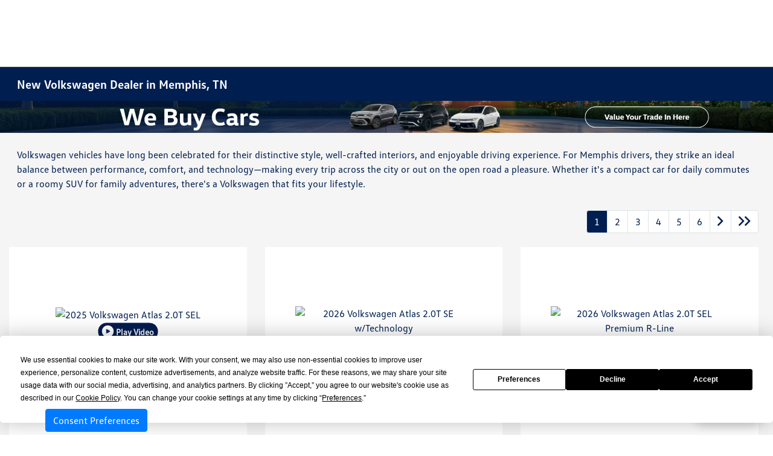

--- FILE ---
content_type: text/javascript
request_url: https://sd-tagging.azurefd.net/id/3pc?cb=window%5B%27_SDA%27%5D%5B%27_cbj29yei%27%5D&r=1
body_size: -43
content:
window['_SDA']['_cbj29yei']('X');

--- FILE ---
content_type: text/javascript
request_url: https://smartsignals-ceres.smart-digital-solutions.io/dist/smartsignals2.js?scriptId=YR9DDCtT54gWz2Fof8XWiOE0VAPUaX7&nativeEventTracking=false&xdmRecognition=true&cleanUpOnURLChange=true&engineUrl=https%3A%2F%2Fsmartsignals-ceres.smart-digital-solutions.io%2F
body_size: 22272
content:
/*! For license information please see smartsignals2.js.LICENSE.txt */
(()=>{var e,t={178:function(e){e.exports=function(){"use strict";return function(){var e=Math.floor(1000001*Math.random()),t={};function r(e){return Array.isArray?Array.isArray(e):-1!=e.constructor.toString().indexOf("Array")}var n={},o=function(e){try{var r=JSON.parse(e.data);if("object"!=typeof r||null===r)throw"malformed"}catch(e){return}var o,i,s,a=e.source,c=e.origin;if("string"==typeof r.method){var u=r.method.split("::");2==u.length?(o=u[0],s=u[1]):s=r.method}if(void 0!==r.id&&(i=r.id),"string"==typeof s){var l=!1;if(t[c]&&t[c][o])for(var d=0;d<t[c][o].length;d++)try{if(t[c][o][d].win===a){t[c][o][d].handler(c,s,r),l=!0;break}}catch(e){}if(!l&&t["*"]&&t["*"][o])for(d=0;d<t["*"][o].length;d++)try{if(t["*"][o][d].win===a){t["*"][o][d].handler(c,s,r);break}}catch(e){}}else void 0!==i&&n[i]&&n[i](c,s,r)};return window.addEventListener?window.addEventListener("message",o,!1):window.attachEvent&&window.attachEvent("onmessage",o),{build:function(o){var i=function(e){if(o.debugOutput&&window.console&&window.console.log){try{"string"!=typeof e&&(e=JSON.stringify(e))}catch(e){}window.console.log("["+c+"] "+e)}};if(!window.postMessage)throw"jschannel cannot run this browser, no postMessage";if(!window.JSON||!window.JSON.stringify||!window.JSON.parse)throw"jschannel cannot run this browser, no JSON parsing/serialization";if("object"!=typeof o)throw"Channel build invoked without a proper object argument";if(!o.window||!o.window.postMessage)throw"Channel.build() called without a valid window argument";if(window===o.window)throw"target window is same as present window -- not allowed";var s,a=!1;if("string"==typeof o.origin&&("*"===o.origin?a=!0:null!==(s=o.origin.match(/^https?:\/\/(?:[-a-zA-Z0-9_\.])+(?::\d+)?/))&&(o.origin=s[0].toLowerCase(),a=!0)),!a)throw"Channel.build() called with an invalid origin";if(void 0!==o.scope){if("string"!=typeof o.scope)throw"scope, when specified, must be a string";if(o.scope.split("::").length>1)throw"scope may not contain double colons: '::'"}else o.scope="__default";var c=function(){for(var e="",t="abcdefghijklmnopqrstuvwxyzABCDEFGHIJKLMNOPQRSTUVWXYZ0123456789",r=0;r<5;r++)e+=t.charAt(Math.floor(Math.random()*t.length));return e}(),u={},l={},d={},h=!1,f=[],p=[],v=function(e,t,s){if("function"==typeof o.gotMessageObserver)try{o.gotMessageObserver(e,s)}catch(e){i("gotMessageObserver() raised an exception: "+e.toString())}if(s.id&&t){d[s.id]={};var a=function(e,t,r){var n=!1,o=!1;return{origin:t,invoke:function(t,n){if(!d[e])throw"attempting to invoke a callback of a nonexistent transaction: "+e;for(var o=!1,i=0;i<r.length;i++)if(t===r[i]){o=!0;break}if(!o)throw"request supports no such callback '"+t+"'";y({id:e,callback:t,params:n})},error:function(t,r){if(o=!0,!d[e])throw"error called for nonexistent message: "+e;delete d[e],y({id:e,error:t,message:r})},complete:function(t){if(o=!0,!d[e])throw"complete called for nonexistent message: "+e;delete d[e],y({id:e,result:t})},delayReturn:function(e){return"boolean"==typeof e&&(n=!0===e),n},completed:function(){return o}}}(s.id,e,s.callbacks?s.callbacks:[]);if(u[t])try{if(s.callbacks&&r(s.callbacks)&&s.callbacks.length>0)for(var c=0;c<s.callbacks.length;c++){for(var h=s.callbacks[c],f=s.params,p=h.split("/"),v=0;v<p.length-1;v++){var g=p[v];"object"!=typeof f[g]&&(f[g]={}),f=f[g]}f[p[p.length-1]]=function(){var e=h;return function(t){return a.invoke(e,t)}}()}var m=u[t](a,s.params);a.delayReturn()||a.completed()||a.complete(m)}catch(e){var b="runtime_error",w=null;if("string"==typeof e?w=e:"object"==typeof e&&(e instanceof Error?(b=e.constructor.name,w=e.message):e&&r(e)&&2==e.length?(b=e[0],w=e[1]):"string"==typeof e.error&&(b=e.error,e.message?"string"==typeof e.message?w=e.message:e=e.message:w="")),null===w)try{void 0===(w=JSON.stringify(e))&&(w=e.toString())}catch(t){w=e.toString()}a.error(b,w)}else a.error("method_not_found","No method '"+t+"' was (yet) bound by the provider")}else s.id&&s.callback?l[s.id]&&l[s.id].callbacks&&l[s.id].callbacks[s.callback]?l[s.id].callbacks[s.callback](s.params):i("ignoring invalid callback, id:"+s.id+" ("+s.callback+")"):s.id?l[s.id]?(s.error?l[s.id].error&&l[s.id].error(s.error,s.message):void 0!==s.result?l[s.id].success(s.result):l[s.id].success(),delete l[s.id],delete n[s.id]):i("ignoring invalid response: "+s.id):t&&u[t]&&u[t]({origin:e},s.params)};!function(e,r,n,o){function i(t){for(var r=0;r<t.length;r++)if(t[r].win===e)return!0;return!1}var s=!1;if("*"===r){for(var a in t)if(t.hasOwnProperty(a)&&"*"!==a&&"object"==typeof t[a][n]&&(s=i(t[a][n])))break}else t["*"]&&t["*"][n]&&(s=i(t["*"][n])),!s&&t[r]&&t[r][n]&&(s=i(t[r][n]));if(s)throw"A channel is already bound to the same window which overlaps with origin '"+r+"' and has scope '"+n+"'";"object"!=typeof t[r]&&(t[r]={}),"object"!=typeof t[r][n]&&(t[r][n]=[]),t[r][n].push({win:e,handler:o})}(o.window,o.origin,o.scope,v);var g=function(e){return[o.scope,e].join("::")},y=function(e,t){if(!e)throw"postMessage called with null message";if(t||h){if("function"==typeof o.postMessageObserver)try{o.postMessageObserver(o.origin,e)}catch(e){i("postMessageObserver() raised an exception: "+e.toString())}i("post message: "+JSON.stringify(e)+" with origin "+o.origin),o.window.postMessage(JSON.stringify(e),o.origin)}else i("queue message: "+JSON.stringify(e)),f.push(e)},m=function(e,t){var r;e=[].concat(e);for(var n=0;n<e.length;n++)t[r=e[n].toString()]=function(e){return function(t,r,n){r?b.call({method:e,params:t,success:r,error:n}):b.notify({method:e,params:t})}}(r)},b={remote:{},unbind:function(e,t){if(u[e]){if(!delete u[e])throw"can't delete method: "+e;return o.publish&&!t&&(h?b.notify({method:"__unbind",params:e}):p.push({action:"unbind",method:e})),!0}return!1},bind:function(e,t,r){if(!e||"string"!=typeof e)throw"'method' argument to bind must be string";if(!t||"function"!=typeof t)throw"callback missing from bind params";if(u[e])throw"method '"+e+"' is already bound!";return u[e]=t,o.publish&&!r&&(h?b.notify({method:"__bind",params:e}):p.push({action:"bind",method:e})),this},call:function(t){if(!t)throw"missing arguments to call function";if(!t.method||"string"!=typeof t.method)throw"'method' argument to call must be string";if(!t.success||"function"!=typeof t.success)throw"'success' callback missing from call";var r={},o=[],i=[],s=function(e,t){if(function(e,t){for(var r=e.length,n=0;r>n;n++)if(e[n]===t)return n;return-1}(i,t)>=0)throw"params cannot be a recursive data structure";if(i.push(t),"object"==typeof t)for(var n in t)if(t.hasOwnProperty(n)){var a=e+(e.length?"/":"")+n;"function"==typeof t[n]?(r[a]=t[n],o.push(a),delete t[n]):"object"==typeof t[n]&&s(a,t[n])}};s("",t.params);var a,c,u,d={id:e,method:g(t.method),params:t.params};o.length&&(d.callbacks=o),t.timeout&&(a=e,c=t.timeout,u=g(t.method),window.setTimeout((function(){if(l[a]){var e="timeout ("+c+"ms) exceeded on method '"+u+"'";l[a].error&&l[a].error("timeout_error",e),delete l[a],delete n[a]}}),c)),l[e]={callbacks:r,error:t.error,success:t.success},n[e]=v,e++,y(d)},notify:function(e){if(!e)throw"missing arguments to notify function";if(!e.method||"string"!=typeof e.method)throw"'method' argument to notify must be string";y({method:g(e.method),params:e.params})},destroy:function(){(function(e,r,n){for(var o=t[r][n],i=0;i<o.length;i++)o[i].win===e&&o.splice(i,1);0===t[r][n].length&&delete t[r][n]})(o.window,o.origin,o.scope),window.removeEventListener?window.removeEventListener("message",v,!1):window.detachEvent&&window.detachEvent("onmessage",v),h=!1,u={},d={},l={},o.origin=null,f=[],i("channel destroyed"),c=""}};return b.bind("__ready",(function(e,t){if(i("ready msg received"),h&&!o.reconnect)throw"received ready message while in ready state.";h=!0,c.length<6&&("publish-request"===t.type?c+="-R":c+="-L"),i("ready msg accepted."),"publish-request"===t.type&&b.notify({method:"__ready",params:{type:"publish-reply",publish:p}});for(var r=0;r<t.publish.length;r++)"bind"===t.publish[r].action?m([t.publish[r].method],b.remote):delete b.remote[t.publish[r].method];for(o.reconnect||b.unbind("__ready",!0);f.length;)y(f.splice(0,1)[0]);p=[],"function"==typeof o.onReady&&o.onReady(b)}),!0),b.bind("__bind",(function(e,t){m([t],b.remote)}),!0),b.bind("__unbind",(function(e,t){b.remote[t]&&delete b.remote[t]}),!0),o.remote&&m(o.remote,b.remote),setTimeout((function(){c.length>0&&y({method:g("__ready"),params:{type:"publish-request",publish:p}},!0)}),0),b}}}()}()},3641:function(e,t,r){e.exports=function(){"use strict";function e(e){return"function"==typeof e}var t=Array.isArray?Array.isArray:function(e){return"[object Array]"===Object.prototype.toString.call(e)},n=0,o=void 0,i=void 0,s=function(e,t){f[n]=e,f[n+1]=t,2===(n+=2)&&(i?i(p):b())};var a="undefined"!=typeof window?window:void 0,c=a||{},u=c.MutationObserver||c.WebKitMutationObserver,l="undefined"==typeof self&&"undefined"!=typeof process&&"[object process]"==={}.toString.call(process),d="undefined"!=typeof Uint8ClampedArray&&"undefined"!=typeof importScripts&&"undefined"!=typeof MessageChannel;function h(){var e=setTimeout;return function(){return e(p,1)}}var f=new Array(1e3);function p(){for(var e=0;e<n;e+=2)(0,f[e])(f[e+1]),f[e]=void 0,f[e+1]=void 0;n=0}var v,g,y,m,b=void 0;function w(e,t){var r=this,n=new this.constructor(A);void 0===n[S]&&T(n);var o=r._state;if(o){var i=arguments[o-1];s((function(){return U(o,n,i,r._result)}))}else R(r,n,e,t);return n}function _(e){if(e&&"object"==typeof e&&e.constructor===this)return e;var t=new this(A);return O(t,e),t}b=l?function(){return process.nextTick(p)}:u?(g=0,y=new u(p),m=document.createTextNode(""),y.observe(m,{characterData:!0}),function(){m.data=g=++g%2}):d?((v=new MessageChannel).port1.onmessage=p,function(){return v.port2.postMessage(0)}):void 0===a?function(){try{var e=Function("return this")().require("vertx");return void 0!==(o=e.runOnLoop||e.runOnContext)?function(){o(p)}:h()}catch(e){return h()}}():h();var S=Math.random().toString(36).substring(2);function A(){}var x=void 0;function C(t,r,n){r.constructor===t.constructor&&n===w&&r.constructor.resolve===_?function(e,t){1===t._state?I(e,t._result):2===t._state?E(e,t._result):R(t,void 0,(function(t){return O(e,t)}),(function(t){return E(e,t)}))}(t,r):void 0===n?I(t,r):e(n)?function(e,t,r){s((function(e){var n=!1,o=function(e,t,r,n){try{e.call(t,r,n)}catch(e){return e}}(r,t,(function(r){n||(n=!0,t!==r?O(e,r):I(e,r))}),(function(t){n||(n=!0,E(e,t))}),e._label);!n&&o&&(n=!0,E(e,o))}),e)}(t,r,n):I(t,r)}function O(e,t){if(e===t)E(e,new TypeError("You cannot resolve a promise with itself"));else if(o=typeof(n=t),null===n||"object"!==o&&"function"!==o)I(e,t);else{var r=void 0;try{r=t.then}catch(t){return void E(e,t)}C(e,t,r)}var n,o}function P(e){e._onerror&&e._onerror(e._result),j(e)}function I(e,t){e._state===x&&(e._result=t,e._state=1,0!==e._subscribers.length&&s(j,e))}function E(e,t){e._state===x&&(e._state=2,e._result=t,s(P,e))}function R(e,t,r,n){var o=e._subscribers,i=o.length;e._onerror=null,o[i]=t,o[i+1]=r,o[i+2]=n,0===i&&e._state&&s(j,e)}function j(e){var t=e._subscribers,r=e._state;if(0!==t.length){for(var n=void 0,o=void 0,i=e._result,s=0;s<t.length;s+=3)n=t[s],o=t[s+r],n?U(r,n,o,i):o(i);e._subscribers.length=0}}function U(t,r,n,o){var i=e(n),s=void 0,a=void 0,c=!0;if(i){try{s=n(o)}catch(e){c=!1,a=e}if(r===s)return void E(r,new TypeError("A promises callback cannot return that same promise."))}else s=o;r._state!==x||(i&&c?O(r,s):!1===c?E(r,a):1===t?I(r,s):2===t&&E(r,s))}var k=0;function T(e){e[S]=k++,e._state=void 0,e._result=void 0,e._subscribers=[]}var N=function(){function e(e,r){this._instanceConstructor=e,this.promise=new e(A),this.promise[S]||T(this.promise),t(r)?(this.length=r.length,this._remaining=r.length,this._result=new Array(this.length),0===this.length?I(this.promise,this._result):(this.length=this.length||0,this._enumerate(r),0===this._remaining&&I(this.promise,this._result))):E(this.promise,new Error("Array Methods must be provided an Array"))}return e.prototype._enumerate=function(e){for(var t=0;this._state===x&&t<e.length;t++)this._eachEntry(e[t],t)},e.prototype._eachEntry=function(e,t){var r=this._instanceConstructor,n=r.resolve;if(n===_){var o=void 0,i=void 0,s=!1;try{o=e.then}catch(e){s=!0,i=e}if(o===w&&e._state!==x)this._settledAt(e._state,t,e._result);else if("function"!=typeof o)this._remaining--,this._result[t]=e;else if(r===D){var a=new r(A);s?E(a,i):C(a,e,o),this._willSettleAt(a,t)}else this._willSettleAt(new r((function(t){return t(e)})),t)}else this._willSettleAt(n(e),t)},e.prototype._settledAt=function(e,t,r){var n=this.promise;n._state===x&&(this._remaining--,2===e?E(n,r):this._result[t]=r),0===this._remaining&&I(n,this._result)},e.prototype._willSettleAt=function(e,t){var r=this;R(e,void 0,(function(e){return r._settledAt(1,t,e)}),(function(e){return r._settledAt(2,t,e)}))},e}();var D=function(){function t(e){this[S]=k++,this._result=this._state=void 0,this._subscribers=[],A!==e&&("function"!=typeof e&&function(){throw new TypeError("You must pass a resolver function as the first argument to the promise constructor")}(),this instanceof t?function(e,t){try{t((function(t){O(e,t)}),(function(t){E(e,t)}))}catch(t){E(e,t)}}(this,e):function(){throw new TypeError("Failed to construct 'Promise': Please use the 'new' operator, this object constructor cannot be called as a function.")}())}return t.prototype.catch=function(e){return this.then(null,e)},t.prototype.finally=function(t){var r=this,n=r.constructor;return e(t)?r.then((function(e){return n.resolve(t()).then((function(){return e}))}),(function(e){return n.resolve(t()).then((function(){throw e}))})):r.then(t,t)},t}();return D.prototype.then=w,D.all=function(e){return new N(this,e).promise},D.race=function(e){var r=this;return t(e)?new r((function(t,n){for(var o=e.length,i=0;i<o;i++)r.resolve(e[i]).then(t,n)})):new r((function(e,t){return t(new TypeError("You must pass an array to race."))}))},D.resolve=_,D.reject=function(e){var t=new this(A);return E(t,e),t},D._setScheduler=function(e){i=e},D._setAsap=function(e){s=e},D._asap=s,D.polyfill=function(){var e=void 0;if(void 0!==r.g)e=r.g;else if("undefined"!=typeof self)e=self;else try{e=Function("return this")()}catch(e){throw new Error("polyfill failed because global object is unavailable in this environment")}var t=e.Promise;if(t){var n=null;try{n=Object.prototype.toString.call(t.resolve())}catch(e){}if("[object Promise]"===n&&!t.cast)return}e.Promise=D},D.Promise=D,D}()},7921:(e,t,r)=>{var n,o,i;i=function(){function e(){for(var e=0,t={};e<arguments.length;e++){var r=arguments[e];for(var n in r)t[n]=r[n]}return t}function t(e){return e.replace(/(%[0-9A-Z]{2})+/g,decodeURIComponent)}return function r(n){function o(){}function i(t,r,i){if("undefined"!=typeof document){"number"==typeof(i=e({path:"/"},o.defaults,i)).expires&&(i.expires=new Date(1*new Date+864e5*i.expires)),i.expires=i.expires?i.expires.toUTCString():"";try{var s=JSON.stringify(r);/^[\{\[]/.test(s)&&(r=s)}catch(e){}r=n.write?n.write(r,t):encodeURIComponent(String(r)).replace(/%(23|24|26|2B|3A|3C|3E|3D|2F|3F|40|5B|5D|5E|60|7B|7D|7C)/g,decodeURIComponent),t=encodeURIComponent(String(t)).replace(/%(23|24|26|2B|5E|60|7C)/g,decodeURIComponent).replace(/[\(\)]/g,escape);var a="";for(var c in i)i[c]&&(a+="; "+c,!0!==i[c]&&(a+="="+i[c].split(";")[0]));return document.cookie=t+"="+r+a}}function s(e,r){if("undefined"!=typeof document){for(var o={},i=document.cookie?document.cookie.split("; "):[],s=0;s<i.length;s++){var a=i[s].split("="),c=a.slice(1).join("=");r||'"'!==c.charAt(0)||(c=c.slice(1,-1));try{var u=t(a[0]);if(c=(n.read||n)(c,u)||t(c),r)try{c=JSON.parse(c)}catch(e){}if(o[u]=c,e===u)break}catch(e){}}return e?o[e]:o}}return o.set=i,o.get=function(e){return s(e,!1)},o.getJSON=function(e){return s(e,!0)},o.remove=function(t,r){i(t,"",e(r,{expires:-1}))},o.defaults={},o.withConverter=r,o}((function(){}))},void 0===(o="function"==typeof(n=i)?n.call(t,r,t,e):n)||(e.exports=o),e.exports=i()},6773:(e,t,r)=>{"use strict";var n;r.d(t,{n:()=>n}),function(e){e[e.Processing=1]="Processing",e[e.Executed=2]="Executed",e[e.Rejected=3]="Rejected"}(n||(n={}))},199:(e,t,r)=>{"use strict";var n;r.d(t,{x:()=>n}),function(e){e[e.Rtde=1]="Rtde",e[e.OverlayEvent=2]="OverlayEvent",e[e.Identity=3]="Identity",e[e.ExternalAction=4]="ExternalAction"}(n||(n={}))},7136:(e,t,r)=>{"use strict";r.d(t,{G:()=>n});var n=function(){function e(e){this.isElementInViewport=function(e){var t=e.getBoundingClientRect();return(t.height||t.width)&&t.top<=(window.innerHeight||document.documentElement.clientHeight)&&t.left<=(window.innerWidth||document.documentElement.clientWidth)&&t.bottom>=0&&t.right>=0},this.isElementOverlapping=function(e,t){if(!t)return!0;var r=e.getBoundingClientRect(),n=t.top+t.height,o=t.left+t.width,i=r.top+r.height,s=r.left+r.width;return!(n<r.top||t.top>i||o<r.left||t.left>s)},this.engine=e}return e.prototype.handle=function(e){var t=this;e.conf&&e.conf.delayInSeconds&&e.conf.delayInSeconds>0?setTimeout((function(){t.handleAction(e)}),1e3*e.conf.delayInSeconds):this.handleAction(e)},e.prototype.handligStateChange=function(e,t){this.engine.sendHandlingState({logId:e,state:t})},e.prototype.canShow=function(e,t,r){var n,o,i,s=this,a=null===(i=e.pageElementDetection)||void 0===i?void 0:i.querySelectors;if(!a)return!0;var c=[];try{for(var u=function(e){var t="function"==typeof Symbol&&Symbol.iterator,r=t&&e[t],n=0;if(r)return r.call(e);if(e&&"number"==typeof e.length)return{next:function(){return e&&n>=e.length&&(e=void 0),{value:e&&e[n++],done:!e}}};throw new TypeError(t?"Object is not iterable.":"Symbol.iterator is not defined.")}(a),l=u.next();!l.done;l=u.next()){var d=l.value;document.querySelectorAll(d).forEach((function(e){return c.push(e)}))}}catch(e){n={error:e}}finally{try{l&&!l.done&&(o=u.return)&&o.call(u)}finally{if(n)throw n.error}}return t?!c.some((function(e){return s.isElementInViewport(e)})):!c.some((function(e){return s.isElementOverlapping(e,r)}))},e.prototype.startThrottling=function(e,t,r,n,o){var i=this,s=e.action.pageElementDetection.throttling;clearTimeout(e.timeoutId),e.timeoutId=setTimeout((function(){var s,a=i.canShow(e.action,t,r);t?a&&(null==n||n(),null===(s=e.stopElementDetection)||void 0===s||s.call(e),e.stopElementDetection=void 0):a?null==n||n():null==o||o()}),s)},e}()},9319:(e,t,r)=>{"use strict";r.d(t,{r:()=>o,X:()=>n});var n,o="202512181054";!function(e){e[e.OFF=0]="OFF",e[e.ON=1]="ON",e[e.MIN=2]="MIN"}(n||(n={}))},1265:(e,t,r)=>{"use strict";r.d(t,{hw:()=>$,Us:()=>j,ti:()=>Y,Th:()=>q,pA:()=>F,bO:()=>M,ex:()=>H,LJ:()=>X,hi:()=>z,dS:()=>V,fb:()=>J,Sq:()=>R,C9:()=>L});var n=r(3641),o="undefined"!=typeof globalThis&&globalThis||"undefined"!=typeof self&&self||void 0!==o&&o,i="URLSearchParams"in o,s="Symbol"in o&&"iterator"in Symbol,a="FileReader"in o&&"Blob"in o&&function(){try{return new Blob,!0}catch(e){return!1}}(),c="FormData"in o,u="ArrayBuffer"in o;if(u)var l=["[object Int8Array]","[object Uint8Array]","[object Uint8ClampedArray]","[object Int16Array]","[object Uint16Array]","[object Int32Array]","[object Uint32Array]","[object Float32Array]","[object Float64Array]"],d=ArrayBuffer.isView||function(e){return e&&l.indexOf(Object.prototype.toString.call(e))>-1};function h(e){if("string"!=typeof e&&(e=String(e)),/[^a-z0-9\-#$%&'*+.^_`|~!]/i.test(e)||""===e)throw new TypeError('Invalid character in header field name: "'+e+'"');return e.toLowerCase()}function f(e){return"string"!=typeof e&&(e=String(e)),e}function p(e){var t={next:function(){var t=e.shift();return{done:void 0===t,value:t}}};return s&&(t[Symbol.iterator]=function(){return t}),t}function v(e){this.map={},e instanceof v?e.forEach((function(e,t){this.append(t,e)}),this):Array.isArray(e)?e.forEach((function(e){this.append(e[0],e[1])}),this):e&&Object.getOwnPropertyNames(e).forEach((function(t){this.append(t,e[t])}),this)}function g(e){if(e.bodyUsed)return n.reject(new TypeError("Already read"));e.bodyUsed=!0}function y(e){return new n((function(t,r){e.onload=function(){t(e.result)},e.onerror=function(){r(e.error)}}))}function m(e){var t=new FileReader,r=y(t);return t.readAsArrayBuffer(e),r}function b(e){if(e.slice)return e.slice(0);var t=new Uint8Array(e.byteLength);return t.set(new Uint8Array(e)),t.buffer}function w(){return this.bodyUsed=!1,this._initBody=function(e){var t;this.bodyUsed=this.bodyUsed,this._bodyInit=e,e?"string"==typeof e?this._bodyText=e:a&&Blob.prototype.isPrototypeOf(e)?this._bodyBlob=e:c&&FormData.prototype.isPrototypeOf(e)?this._bodyFormData=e:i&&URLSearchParams.prototype.isPrototypeOf(e)?this._bodyText=e.toString():u&&a&&(t=e)&&DataView.prototype.isPrototypeOf(t)?(this._bodyArrayBuffer=b(e.buffer),this._bodyInit=new Blob([this._bodyArrayBuffer])):u&&(ArrayBuffer.prototype.isPrototypeOf(e)||d(e))?this._bodyArrayBuffer=b(e):this._bodyText=e=Object.prototype.toString.call(e):this._bodyText="",this.headers.get("content-type")||("string"==typeof e?this.headers.set("content-type","text/plain;charset=UTF-8"):this._bodyBlob&&this._bodyBlob.type?this.headers.set("content-type",this._bodyBlob.type):i&&URLSearchParams.prototype.isPrototypeOf(e)&&this.headers.set("content-type","application/x-www-form-urlencoded;charset=UTF-8"))},a&&(this.blob=function(){var e=g(this);if(e)return e;if(this._bodyBlob)return n.resolve(this._bodyBlob);if(this._bodyArrayBuffer)return n.resolve(new Blob([this._bodyArrayBuffer]));if(this._bodyFormData)throw new Error("could not read FormData body as blob");return n.resolve(new Blob([this._bodyText]))},this.arrayBuffer=function(){return this._bodyArrayBuffer?g(this)||(ArrayBuffer.isView(this._bodyArrayBuffer)?n.resolve(this._bodyArrayBuffer.buffer.slice(this._bodyArrayBuffer.byteOffset,this._bodyArrayBuffer.byteOffset+this._bodyArrayBuffer.byteLength)):n.resolve(this._bodyArrayBuffer)):this.blob().then(m)}),this.text=function(){var e,t,r,o=g(this);if(o)return o;if(this._bodyBlob)return e=this._bodyBlob,r=y(t=new FileReader),t.readAsText(e),r;if(this._bodyArrayBuffer)return n.resolve(function(e){for(var t=new Uint8Array(e),r=new Array(t.length),n=0;n<t.length;n++)r[n]=String.fromCharCode(t[n]);return r.join("")}(this._bodyArrayBuffer));if(this._bodyFormData)throw new Error("could not read FormData body as text");return n.resolve(this._bodyText)},c&&(this.formData=function(){return this.text().then(A)}),this.json=function(){return this.text().then(JSON.parse)},this}v.prototype.append=function(e,t){e=h(e),t=f(t);var r=this.map[e];this.map[e]=r?r+", "+t:t},v.prototype.delete=function(e){delete this.map[h(e)]},v.prototype.get=function(e){return e=h(e),this.has(e)?this.map[e]:null},v.prototype.has=function(e){return this.map.hasOwnProperty(h(e))},v.prototype.set=function(e,t){this.map[h(e)]=f(t)},v.prototype.forEach=function(e,t){for(var r in this.map)this.map.hasOwnProperty(r)&&e.call(t,this.map[r],r,this)},v.prototype.keys=function(){var e=[];return this.forEach((function(t,r){e.push(r)})),p(e)},v.prototype.values=function(){var e=[];return this.forEach((function(t){e.push(t)})),p(e)},v.prototype.entries=function(){var e=[];return this.forEach((function(t,r){e.push([r,t])})),p(e)},s&&(v.prototype[Symbol.iterator]=v.prototype.entries);var _=["DELETE","GET","HEAD","OPTIONS","POST","PUT"];function S(e,t){if(!(this instanceof S))throw new TypeError('Please use the "new" operator, this DOM object constructor cannot be called as a function.');var r,n,o=(t=t||{}).body;if(e instanceof S){if(e.bodyUsed)throw new TypeError("Already read");this.url=e.url,this.credentials=e.credentials,t.headers||(this.headers=new v(e.headers)),this.method=e.method,this.mode=e.mode,this.signal=e.signal,o||null==e._bodyInit||(o=e._bodyInit,e.bodyUsed=!0)}else this.url=String(e);if(this.credentials=t.credentials||this.credentials||"same-origin",!t.headers&&this.headers||(this.headers=new v(t.headers)),this.method=(n=(r=t.method||this.method||"GET").toUpperCase(),_.indexOf(n)>-1?n:r),this.mode=t.mode||this.mode||null,this.signal=t.signal||this.signal,this.referrer=null,("GET"===this.method||"HEAD"===this.method)&&o)throw new TypeError("Body not allowed for GET or HEAD requests");if(this._initBody(o),!("GET"!==this.method&&"HEAD"!==this.method||"no-store"!==t.cache&&"no-cache"!==t.cache)){var i=/([?&])_=[^&]*/;i.test(this.url)?this.url=this.url.replace(i,"$1_="+(new Date).getTime()):this.url+=(/\?/.test(this.url)?"&":"?")+"_="+(new Date).getTime()}}function A(e){var t=new FormData;return e.trim().split("&").forEach((function(e){if(e){var r=e.split("="),n=r.shift().replace(/\+/g," "),o=r.join("=").replace(/\+/g," ");t.append(decodeURIComponent(n),decodeURIComponent(o))}})),t}function x(e,t){if(!(this instanceof x))throw new TypeError('Please use the "new" operator, this DOM object constructor cannot be called as a function.');t||(t={}),this.type="default",this.status=void 0===t.status?200:t.status,this.ok=this.status>=200&&this.status<300,this.statusText=void 0===t.statusText?"":""+t.statusText,this.headers=new v(t.headers),this.url=t.url||"",this._initBody(e)}S.prototype.clone=function(){return new S(this,{body:this._bodyInit})},w.call(S.prototype),w.call(x.prototype),x.prototype.clone=function(){return new x(this._bodyInit,{status:this.status,statusText:this.statusText,headers:new v(this.headers),url:this.url})},x.error=function(){var e=new x(null,{status:0,statusText:""});return e.type="error",e};var C=[301,302,303,307,308];x.redirect=function(e,t){if(-1===C.indexOf(t))throw new RangeError("Invalid status code");return new x(null,{status:t,headers:{location:e}})};var O,P=o.DOMException;try{new P}catch(e){(P=function(e,t){this.message=e,this.name=t;var r=Error(e);this.stack=r.stack}).prototype=Object.create(Error.prototype),P.prototype.constructor=P}function I(e,t){return new n((function(r,n){var i=new S(e,t);if(i.signal&&i.signal.aborted)return n(new P("Aborted","AbortError"));var s=new XMLHttpRequest;function c(){s.abort()}s.onload=function(){var e,t,n={status:s.status,statusText:s.statusText,headers:(e=s.getAllResponseHeaders()||"",t=new v,e.replace(/\r?\n[\t ]+/g," ").split("\r").map((function(e){return 0===e.indexOf("\n")?e.substr(1,e.length):e})).forEach((function(e){var r=e.split(":"),n=r.shift().trim();if(n){var o=r.join(":").trim();t.append(n,o)}})),t)};n.url="responseURL"in s?s.responseURL:n.headers.get("X-Request-URL");var o="response"in s?s.response:s.responseText;setTimeout((function(){r(new x(o,n))}),0)},s.onerror=function(){setTimeout((function(){n(new TypeError("Network request failed"))}),0)},s.ontimeout=function(){setTimeout((function(){n(new TypeError("Network request failed"))}),0)},s.onabort=function(){setTimeout((function(){n(new P("Aborted","AbortError"))}),0)},s.open(i.method,function(e){try{return""===e&&o.location.href?o.location.href:e}catch(t){return e}}(i.url),!0),"include"===i.credentials?s.withCredentials=!0:"omit"===i.credentials&&(s.withCredentials=!1),"responseType"in s&&(a?s.responseType="blob":u&&i.headers.get("Content-Type")&&-1!==i.headers.get("Content-Type").indexOf("application/octet-stream")&&(s.responseType="arraybuffer")),!t||"object"!=typeof t.headers||t.headers instanceof v?i.headers.forEach((function(e,t){s.setRequestHeader(t,e)})):Object.getOwnPropertyNames(t.headers).forEach((function(e){s.setRequestHeader(e,f(t.headers[e]))})),i.signal&&(i.signal.addEventListener("abort",c),s.onreadystatechange=function(){4===s.readyState&&i.signal.removeEventListener("abort",c)}),s.send(void 0===i._bodyInit?null:i._bodyInit)}))}I.polyfill=!0,o.fetch||(o.fetch=I,o.Headers=v,o.Request=S,o.Response=x),O=window.fetch?window:{fetch:I};var E,R,j,U,k,T,N,D,J,L,H,M,B,G,q,F,V,z,X,$,W,Q,Z=r(3641),K=(E=function(e,t){return E=Object.setPrototypeOf||{__proto__:[]}instanceof Array&&function(e,t){e.__proto__=t}||function(e,t){for(var r in t)Object.prototype.hasOwnProperty.call(t,r)&&(e[r]=t[r])},E(e,t)},function(e,t){if("function"!=typeof t&&null!==t)throw new TypeError("Class extends value "+String(t)+" is not a constructor or null");function r(){this.constructor=e}E(e,t),e.prototype=null===t?Object.create(t):(r.prototype=t.prototype,new r)}),Y=function(e){function t(t,r,n){void 0===r&&(r=!1);var o=e.call(this,r)||this;return o.jsonParseReviver=void 0,o.http=n||O,o.baseUrl=t||"",o}return K(t,e),t.prototype.track_Post_1=function(e){var t=this,r=this.baseUrl+"/api/rtde";r=r.replace(/[?&]$/,"");var n={body:JSON.stringify(e),method:"POST",headers:{"Content-Type":"application/json",Accept:"application/json"}},o=this.transformOptions(n).then((function(e){return t.onRequest(e,r,t.http,o)})).then((function(e){return t.processTrack_Post_1(e)}));return o},t.prototype.processTrack_Post_1=function(e){var t=this,r=e.status,n={};return e.headers&&e.headers.forEach&&e.headers.forEach((function(e,t){return n[t]=e})),400===r?e.text().then((function(e){var o;return o=""===e?null:JSON.parse(e,t.jsonParseReviver),te("A server side error occurred.",r,e,n,o)})):401===r?e.text().then((function(e){var o;return o=""===e?null:JSON.parse(e,t.jsonParseReviver),te("A server side error occurred.",r,e,n,o)})):403===r?e.text().then((function(e){var o;return o=""===e?null:JSON.parse(e,t.jsonParseReviver),te("A server side error occurred.",r,e,n,o)})):404===r?e.text().then((function(e){var o;return o=""===e?null:JSON.parse(e,t.jsonParseReviver),te("A server side error occurred.",r,e,n,o)})):504===r?e.text().then((function(e){var o;return o=""===e?null:JSON.parse(e,t.jsonParseReviver),te("A server side error occurred.",r,e,n,o)})):500===r?e.text().then((function(e){var o;return o=""===e?null:JSON.parse(e,t.jsonParseReviver),te("A server side error occurred.",r,e,n,o)})):204===r?e.text().then((function(e){return te("A server side error occurred.",r,e,n)})):200===r?e.text().then((function(e){return""===e?null:JSON.parse(e,t.jsonParseReviver)})):200!==r&&204!==r?e.text().then((function(e){return te("An unexpected server error occurred.",r,e,n)})):Z.resolve(null)},t.prototype.profileDebuggerEvent_Put_2=function(e,t,r){var n=this,o=this.baseUrl+"/api/v2/user/profileDebuggerEvent?";if(void 0===e)throw new Error("The parameter 'scriptId' must be defined.");if(null!==e&&(o+="scriptId="+encodeURIComponent(""+e)+"&"),void 0===t)throw new Error("The parameter 'userId' must be defined.");null!==t&&(o+="userId="+encodeURIComponent(""+t)+"&"),o=o.replace(/[?&]$/,"");var i={body:JSON.stringify(r),method:"POST",headers:{"Content-Type":"application/json"}},s=this.transformOptions(i).then((function(e){return n.onRequest(e,o,n.http,s)})).then((function(e){return n.processProfileDebuggerEvent_Put_2(e)}));return s},t.prototype.processProfileDebuggerEvent_Put_2=function(e){var t=this,r=e.status,n={};return e.headers&&e.headers.forEach&&e.headers.forEach((function(e,t){return n[t]=e})),400===r?e.text().then((function(e){var o;return o=""===e?null:JSON.parse(e,t.jsonParseReviver),te("A server side error occurred.",r,e,n,o)})):401===r?e.text().then((function(e){var o;return o=""===e?null:JSON.parse(e,t.jsonParseReviver),te("A server side error occurred.",r,e,n,o)})):403===r?e.text().then((function(e){var o;return o=""===e?null:JSON.parse(e,t.jsonParseReviver),te("A server side error occurred.",r,e,n,o)})):404===r?e.text().then((function(e){var o;return o=""===e?null:JSON.parse(e,t.jsonParseReviver),te("A server side error occurred.",r,e,n,o)})):504===r?e.text().then((function(e){var o;return o=""===e?null:JSON.parse(e,t.jsonParseReviver),te("A server side error occurred.",r,e,n,o)})):500===r?e.text().then((function(e){var o;return o=""===e?null:JSON.parse(e,t.jsonParseReviver),te("A server side error occurred.",r,e,n,o)})):204===r?e.text().then((function(e){})):200!==r&&204!==r?e.text().then((function(e){return te("An unexpected server error occurred.",r,e,n)})):Z.resolve(null)},t.prototype.log_Post_3=function(e){var t=this,r=this.baseUrl+"/api/v3/client/log";r=r.replace(/[?&]$/,"");var n={body:JSON.stringify(e),method:"POST",headers:{"Content-Type":"application/json"}},o=this.transformOptions(n).then((function(e){return t.onRequest(e,r,t.http,o)})).then((function(e){return t.processLog_Post_3(e)}));return o},t.prototype.processLog_Post_3=function(e){var t=this,r=e.status,n={};return e.headers&&e.headers.forEach&&e.headers.forEach((function(e,t){return n[t]=e})),400===r?e.text().then((function(e){var o;return o=""===e?null:JSON.parse(e,t.jsonParseReviver),te("A server side error occurred.",r,e,n,o)})):401===r?e.text().then((function(e){var o;return o=""===e?null:JSON.parse(e,t.jsonParseReviver),te("A server side error occurred.",r,e,n,o)})):403===r?e.text().then((function(e){var o;return o=""===e?null:JSON.parse(e,t.jsonParseReviver),te("A server side error occurred.",r,e,n,o)})):404===r?e.text().then((function(e){var o;return o=""===e?null:JSON.parse(e,t.jsonParseReviver),te("A server side error occurred.",r,e,n,o)})):504===r?e.text().then((function(e){var o;return o=""===e?null:JSON.parse(e,t.jsonParseReviver),te("A server side error occurred.",r,e,n,o)})):500===r?e.text().then((function(e){var o;return o=""===e?null:JSON.parse(e,t.jsonParseReviver),te("A server side error occurred.",r,e,n,o)})):204===r?e.text().then((function(e){})):200!==r&&204!==r?e.text().then((function(e){return te("An unexpected server error occurred.",r,e,n)})):Z.resolve(null)},t.prototype.resolvePlaceholder_Post_3=function(e,t,r,n){var o=this,i=this.baseUrl+"/api/v3/user/resolvePlaceholder?";if(void 0===e)throw new Error("The parameter 'userId' must be defined.");if(null!==e&&(i+="userId="+encodeURIComponent(""+e)+"&"),void 0===t)throw new Error("The parameter 'organizationId' must be defined.");if(null!==t&&(i+="organizationId="+encodeURIComponent(""+t)+"&"),void 0===r)throw new Error("The parameter 'collectionId' must be defined.");null!==r&&(i+="collectionId="+encodeURIComponent(""+r)+"&"),i=i.replace(/[?&]$/,"");var s={body:JSON.stringify(n),method:"POST",headers:{"Content-Type":"application/json",Accept:"application/json"}},a=this.transformOptions(s).then((function(e){return o.onRequest(e,i,o.http,a)})).then((function(e){return o.processResolvePlaceholder_Post_3(e)}));return a},t.prototype.processResolvePlaceholder_Post_3=function(e){var t=this,r=e.status,n={};return e.headers&&e.headers.forEach&&e.headers.forEach((function(e,t){return n[t]=e})),400===r?e.text().then((function(e){var o;return o=""===e?null:JSON.parse(e,t.jsonParseReviver),te("A server side error occurred.",r,e,n,o)})):401===r?e.text().then((function(e){var o;return o=""===e?null:JSON.parse(e,t.jsonParseReviver),te("A server side error occurred.",r,e,n,o)})):403===r?e.text().then((function(e){var o;return o=""===e?null:JSON.parse(e,t.jsonParseReviver),te("A server side error occurred.",r,e,n,o)})):404===r?e.text().then((function(e){var o;return o=""===e?null:JSON.parse(e,t.jsonParseReviver),te("A server side error occurred.",r,e,n,o)})):504===r?e.text().then((function(e){var o;return o=""===e?null:JSON.parse(e,t.jsonParseReviver),te("A server side error occurred.",r,e,n,o)})):500===r?e.text().then((function(e){var o;return o=""===e?null:JSON.parse(e,t.jsonParseReviver),te("A server side error occurred.",r,e,n,o)})):200===r?e.text().then((function(e){return""===e?null:JSON.parse(e,t.jsonParseReviver)})):200!==r&&204!==r?e.text().then((function(e){return te("An unexpected server error occurred.",r,e,n)})):Z.resolve(null)},t.prototype.actionEvent_Post_3=function(e,t,r,n,o,i,s){var a=this,c=this.baseUrl+"/api/v3/user/action/event?";if(void 0===e)throw new Error("The parameter 'userId' must be defined.");if(null!==e&&(c+="userId="+encodeURIComponent(""+e)+"&"),void 0===t)throw new Error("The parameter 'organizationId' must be defined.");if(null!==t&&(c+="organizationId="+encodeURIComponent(""+t)+"&"),void 0===r)throw new Error("The parameter 'collectionId' must be defined.");if(null!==r&&(c+="collectionId="+encodeURIComponent(""+r)+"&"),void 0===n)throw new Error("The parameter 'campaignId' must be defined.");if(null!==n&&(c+="campaignId="+encodeURIComponent(""+n)+"&"),void 0===o)throw new Error("The parameter 'actionId' must be defined.");if(null!==o&&(c+="actionId="+encodeURIComponent(""+o)+"&"),void 0===i)throw new Error("The parameter 'issuedActionId' must be defined.");null!==i&&(c+="issuedActionId="+encodeURIComponent(""+i)+"&"),c=c.replace(/[?&]$/,"");var u={body:JSON.stringify(s),method:"POST",headers:{"Content-Type":"application/json",Accept:"application/json"}},l=this.transformOptions(u).then((function(e){return a.onRequest(e,c,a.http,l)})).then((function(e){return a.processActionEvent_Post_3(e)}));return l},t.prototype.processActionEvent_Post_3=function(e){var t=this,r=e.status,n={};return e.headers&&e.headers.forEach&&e.headers.forEach((function(e,t){return n[t]=e})),400===r?e.text().then((function(e){var o;return o=""===e?null:JSON.parse(e,t.jsonParseReviver),te("A server side error occurred.",r,e,n,o)})):401===r?e.text().then((function(e){var o;return o=""===e?null:JSON.parse(e,t.jsonParseReviver),te("A server side error occurred.",r,e,n,o)})):403===r?e.text().then((function(e){var o;return o=""===e?null:JSON.parse(e,t.jsonParseReviver),te("A server side error occurred.",r,e,n,o)})):404===r?e.text().then((function(e){var o;return o=""===e?null:JSON.parse(e,t.jsonParseReviver),te("A server side error occurred.",r,e,n,o)})):504===r?e.text().then((function(e){var o;return o=""===e?null:JSON.parse(e,t.jsonParseReviver),te("A server side error occurred.",r,e,n,o)})):500===r?e.text().then((function(e){var o;return o=""===e?null:JSON.parse(e,t.jsonParseReviver),te("A server side error occurred.",r,e,n,o)})):200===r?e.text().then((function(e){return""===e?null:JSON.parse(e,t.jsonParseReviver)})):200!==r&&204!==r?e.text().then((function(e){return te("An unexpected server error occurred.",r,e,n)})):Z.resolve(null)},t.prototype.actionRevert_Post_3=function(e,t,r,n,o){var i=this,s=this.baseUrl+"/api/v3/user/action/revert?";if(void 0===e)throw new Error("The parameter 'userId' must be defined.");if(null!==e&&(s+="userId="+encodeURIComponent(""+e)+"&"),void 0===t)throw new Error("The parameter 'organizationId' must be defined.");if(null!==t&&(s+="organizationId="+encodeURIComponent(""+t)+"&"),void 0===r)throw new Error("The parameter 'collectionId' must be defined.");if(null!==r&&(s+="collectionId="+encodeURIComponent(""+r)+"&"),void 0===n)throw new Error("The parameter 'actionId' must be defined.");null!==n&&(s+="actionId="+encodeURIComponent(""+n)+"&"),s=s.replace(/[?&]$/,"");var a={body:JSON.stringify(o),method:"POST",headers:{"Content-Type":"application/json"}},c=this.transformOptions(a).then((function(e){return i.onRequest(e,s,i.http,c)})).then((function(e){return i.processActionRevert_Post_3(e)}));return c},t.prototype.processActionRevert_Post_3=function(e){var t=this,r=e.status,n={};return e.headers&&e.headers.forEach&&e.headers.forEach((function(e,t){return n[t]=e})),400===r?e.text().then((function(e){var o;return o=""===e?null:JSON.parse(e,t.jsonParseReviver),te("A server side error occurred.",r,e,n,o)})):401===r?e.text().then((function(e){var o;return o=""===e?null:JSON.parse(e,t.jsonParseReviver),te("A server side error occurred.",r,e,n,o)})):403===r?e.text().then((function(e){var o;return o=""===e?null:JSON.parse(e,t.jsonParseReviver),te("A server side error occurred.",r,e,n,o)})):404===r?e.text().then((function(e){var o;return o=""===e?null:JSON.parse(e,t.jsonParseReviver),te("A server side error occurred.",r,e,n,o)})):504===r?e.text().then((function(e){var o;return o=""===e?null:JSON.parse(e,t.jsonParseReviver),te("A server side error occurred.",r,e,n,o)})):500===r?e.text().then((function(e){var o;return o=""===e?null:JSON.parse(e,t.jsonParseReviver),te("A server side error occurred.",r,e,n,o)})):204===r?e.text().then((function(e){})):200!==r&&204!==r?e.text().then((function(e){return te("An unexpected server error occurred.",r,e,n)})):Z.resolve(null)},t.prototype.userCookie_Get_3=function(e,t){var r=this,n=this.baseUrl+"/api/v3/client/userCookie?";if(void 0===e)throw new Error("The parameter 'cookieName' must be defined.");if(null!==e&&(n+="cookieName="+encodeURIComponent(""+e)+"&"),null===t)throw new Error("The parameter 'getOnly' cannot be null.");void 0!==t&&(n+="getOnly="+encodeURIComponent(""+t)+"&"),n=n.replace(/[?&]$/,"");var o=this.transformOptions({method:"GET",headers:{Accept:"application/json"}}).then((function(e){return r.onRequest(e,n,r.http,o)})).then((function(e){return r.processUserCookie_Get_3(e)}));return o},t.prototype.processUserCookie_Get_3=function(e){var t=this,r=e.status,n={};return e.headers&&e.headers.forEach&&e.headers.forEach((function(e,t){return n[t]=e})),400===r?e.text().then((function(e){var o;return o=""===e?null:JSON.parse(e,t.jsonParseReviver),te("A server side error occurred.",r,e,n,o)})):401===r?e.text().then((function(e){var o;return o=""===e?null:JSON.parse(e,t.jsonParseReviver),te("A server side error occurred.",r,e,n,o)})):403===r?e.text().then((function(e){var o;return o=""===e?null:JSON.parse(e,t.jsonParseReviver),te("A server side error occurred.",r,e,n,o)})):404===r?e.text().then((function(e){var o;return o=""===e?null:JSON.parse(e,t.jsonParseReviver),te("A server side error occurred.",r,e,n,o)})):504===r?e.text().then((function(e){var o;return o=""===e?null:JSON.parse(e,t.jsonParseReviver),te("A server side error occurred.",r,e,n,o)})):500===r?e.text().then((function(e){var o;return o=""===e?null:JSON.parse(e,t.jsonParseReviver),te("A server side error occurred.",r,e,n,o)})):200===r?e.text().then((function(e){return""===e?null:JSON.parse(e,t.jsonParseReviver)})):200!==r&&204!==r?e.text().then((function(e){return te("An unexpected server error occurred.",r,e,n)})):Z.resolve(null)},t.prototype.userCookie_Put_3=function(e,t){var r=this,n=this.baseUrl+"/api/v3/client/userCookie?";if(void 0===e)throw new Error("The parameter 'cookieName' must be defined.");null!==e&&(n+="cookieName="+encodeURIComponent(""+e)+"&"),n=n.replace(/[?&]$/,"");var o={body:JSON.stringify(t),method:"PUT",headers:{"Content-Type":"application/json",Accept:"application/json"}},i=this.transformOptions(o).then((function(e){return r.onRequest(e,n,r.http,i)})).then((function(e){return r.processUserCookie_Put_3(e)}));return i},t.prototype.processUserCookie_Put_3=function(e){var t=this,r=e.status,n={};return e.headers&&e.headers.forEach&&e.headers.forEach((function(e,t){return n[t]=e})),400===r?e.text().then((function(e){var o;return o=""===e?null:JSON.parse(e,t.jsonParseReviver),te("A server side error occurred.",r,e,n,o)})):401===r?e.text().then((function(e){var o;return o=""===e?null:JSON.parse(e,t.jsonParseReviver),te("A server side error occurred.",r,e,n,o)})):403===r?e.text().then((function(e){var o;return o=""===e?null:JSON.parse(e,t.jsonParseReviver),te("A server side error occurred.",r,e,n,o)})):404===r?e.text().then((function(e){var o;return o=""===e?null:JSON.parse(e,t.jsonParseReviver),te("A server side error occurred.",r,e,n,o)})):504===r?e.text().then((function(e){var o;return o=""===e?null:JSON.parse(e,t.jsonParseReviver),te("A server side error occurred.",r,e,n,o)})):500===r?e.text().then((function(e){var o;return o=""===e?null:JSON.parse(e,t.jsonParseReviver),te("A server side error occurred.",r,e,n,o)})):200===r?e.text().then((function(e){return""===e?null:JSON.parse(e,t.jsonParseReviver)})):200!==r&&204!==r?e.text().then((function(e){return te("An unexpected server error occurred.",r,e,n)})):Z.resolve(null)},t.prototype.userCookie_Delete_3=function(e,t){var r=this,n=this.baseUrl+"/api/v3/client/userCookie?";if(void 0===e)throw new Error("The parameter 'cookieName' must be defined.");if(null!==e&&(n+="cookieName="+encodeURIComponent(""+e)+"&"),null===t)throw new Error("The parameter 'keepLocal' cannot be null.");void 0!==t&&(n+="keepLocal="+encodeURIComponent(""+t)+"&"),n=n.replace(/[?&]$/,"");var o=this.transformOptions({method:"DELETE",headers:{Accept:"application/json"}}).then((function(e){return r.onRequest(e,n,r.http,o)})).then((function(e){return r.processUserCookie_Delete_3(e)}));return o},t.prototype.processUserCookie_Delete_3=function(e){var t=this,r=e.status,n={};return e.headers&&e.headers.forEach&&e.headers.forEach((function(e,t){return n[t]=e})),400===r?e.text().then((function(e){var o;return o=""===e?null:JSON.parse(e,t.jsonParseReviver),te("A server side error occurred.",r,e,n,o)})):401===r?e.text().then((function(e){var o;return o=""===e?null:JSON.parse(e,t.jsonParseReviver),te("A server side error occurred.",r,e,n,o)})):403===r?e.text().then((function(e){var o;return o=""===e?null:JSON.parse(e,t.jsonParseReviver),te("A server side error occurred.",r,e,n,o)})):404===r?e.text().then((function(e){var o;return o=""===e?null:JSON.parse(e,t.jsonParseReviver),te("A server side error occurred.",r,e,n,o)})):504===r?e.text().then((function(e){var o;return o=""===e?null:JSON.parse(e,t.jsonParseReviver),te("A server side error occurred.",r,e,n,o)})):500===r?e.text().then((function(e){var o;return o=""===e?null:JSON.parse(e,t.jsonParseReviver),te("A server side error occurred.",r,e,n,o)})):200===r?e.text().then((function(e){return""===e?null:JSON.parse(e,t.jsonParseReviver)})):200!==r&&204!==r?e.text().then((function(e){return te("An unexpected server error occurred.",r,e,n)})):Z.resolve(null)},t.prototype.vwFreespee_Get_4=function(e,t){var r=this,n=this.baseUrl+"/api/v4/user/vwFreespee?";if(void 0===e)throw new Error("The parameter 'collectionId' must be defined.");if(null!==e&&(n+="collectionId="+encodeURIComponent(""+e)+"&"),void 0===t)throw new Error("The parameter 'userId' must be defined.");null!==t&&(n+="userId="+encodeURIComponent(""+t)+"&"),n=n.replace(/[?&]$/,"");var o=this.transformOptions({method:"GET",headers:{Accept:"application/json"}}).then((function(e){return r.onRequest(e,n,r.http,o)})).then((function(e){return r.processVwFreespee_Get_4(e)}));return o},t.prototype.processVwFreespee_Get_4=function(e){var t=this,r=e.status,n={};return e.headers&&e.headers.forEach&&e.headers.forEach((function(e,t){return n[t]=e})),400===r?e.text().then((function(e){var o;return o=""===e?null:JSON.parse(e,t.jsonParseReviver),te("A server side error occurred.",r,e,n,o)})):401===r?e.text().then((function(e){var o;return o=""===e?null:JSON.parse(e,t.jsonParseReviver),te("A server side error occurred.",r,e,n,o)})):403===r?e.text().then((function(e){var o;return o=""===e?null:JSON.parse(e,t.jsonParseReviver),te("A server side error occurred.",r,e,n,o)})):404===r?e.text().then((function(e){var o;return o=""===e?null:JSON.parse(e,t.jsonParseReviver),te("A server side error occurred.",r,e,n,o)})):504===r?e.text().then((function(e){var o;return o=""===e?null:JSON.parse(e,t.jsonParseReviver),te("A server side error occurred.",r,e,n,o)})):500===r?e.text().then((function(e){var o;return o=""===e?null:JSON.parse(e,t.jsonParseReviver),te("A server side error occurred.",r,e,n,o)})):200===r?e.text().then((function(e){return""===e?null:JSON.parse(e,t.jsonParseReviver)})):200!==r&&204!==r?e.text().then((function(e){return te("An unexpected server error occurred.",r,e,n)})):Z.resolve(null)},t.prototype.externalAction_Post_4=function(e,t){var r=this,n=this.baseUrl+"/api/v4/user/externalAction?";if(void 0===e)throw new Error("The parameter 'externalActionId' must be defined.");null!==e&&(n+="externalActionId="+encodeURIComponent(""+e)+"&"),n=n.replace(/[?&]$/,"");var o={body:JSON.stringify(t),method:"POST",headers:{"Content-Type":"application/json",Accept:"application/json"}},i=this.transformOptions(o).then((function(e){return r.onRequest(e,n,r.http,i)})).then((function(e){return r.processExternalAction_Post_4(e)}));return i},t.prototype.processExternalAction_Post_4=function(e){var t=this,r=e.status,n={};return e.headers&&e.headers.forEach&&e.headers.forEach((function(e,t){return n[t]=e})),400===r?e.text().then((function(e){var o;return o=""===e?null:JSON.parse(e,t.jsonParseReviver),te("A server side error occurred.",r,e,n,o)})):401===r?e.text().then((function(e){var o;return o=""===e?null:JSON.parse(e,t.jsonParseReviver),te("A server side error occurred.",r,e,n,o)})):403===r?e.text().then((function(e){var o;return o=""===e?null:JSON.parse(e,t.jsonParseReviver),te("A server side error occurred.",r,e,n,o)})):404===r?e.text().then((function(e){var o;return o=""===e?null:JSON.parse(e,t.jsonParseReviver),te("A server side error occurred.",r,e,n,o)})):504===r?e.text().then((function(e){var o;return o=""===e?null:JSON.parse(e,t.jsonParseReviver),te("A server side error occurred.",r,e,n,o)})):500===r?e.text().then((function(e){var o;return o=""===e?null:JSON.parse(e,t.jsonParseReviver),te("A server side error occurred.",r,e,n,o)})):200===r?e.text().then((function(e){return""===e?null:JSON.parse(e,t.jsonParseReviver)})):200!==r&&204!==r?e.text().then((function(e){return te("An unexpected server error occurred.",r,e,n)})):Z.resolve(null)},t}(function(){function e(e){void 0===e&&(e=!1),this.withCredentials=e}return e.prototype.transformOptions=function(e){return e.mode="cors",e.headers&&(e.headers["Content-Type"]="text/plain"),e.credentials=this.withCredentials?"include":void 0,Z.resolve(e)},e.prototype.onRequest=function(e,t,r,n){var o=n;return o.requestMetadata=new re(e,t),r.fetch(t,e).then((function(e){return o.responseMetadata=new ne(e),e}),(function(e){throw o.responseMetadata=new ne({ok:!1}),e}))},e}());!function(e){e[e.Local=1]="Local",e[e.CrossDomain=2]="CrossDomain",e[e.LocalServerSide=3]="LocalServerSide",e[e.UrlParameter=4]="UrlParameter"}(R||(R={})),function(e){e[e.Cookie=1]="Cookie",e[e.Overlay=2]="Overlay",e[e.Script=3]="Script",e[e.Html=4]="Html",e[e.Voucher=5]="Voucher",e[e.Pixel=6]="Pixel",e[e.ProfileUpdate=7]="ProfileUpdate"}(j||(j={})),function(e){e[e.Overlay=1]="Overlay",e[e.Banderole=2]="Banderole",e[e.Voucher=3]="Voucher",e[e.Custom=4]="Custom",e[e.ScriptCustom=5]="ScriptCustom",e[e.Pixel=6]="Pixel",e[e.Cookie=7]="Cookie",e[e.ContentPersonalization=8]="ContentPersonalization",e[e.InfoHandover=9]="InfoHandover",e[e.ExternalOverlay=10]="ExternalOverlay",e[e.Widget=11]="Widget",e[e.Notification=12]="Notification",e[e.ScriptOverlay=13]="ScriptOverlay",e[e.ScriptBanderole=14]="ScriptBanderole",e[e.ScriptWidget=15]="ScriptWidget",e[e.ScriptUxPersonalization=16]="ScriptUxPersonalization",e[e.Standard=17]="Standard",e[e.ScriptInfobox=18]="ScriptInfobox"}(U||(U={})),function(e){e[e.Visual=1]="Visual",e[e.Invisible=2]="Invisible",e[e.PersoAsset=3]="PersoAsset"}(k||(k={})),function(e){e[e.Mustache=1]="Mustache",e[e.Scriban=2]="Scriban"}(T||(T={})),function(e){e[e.Simple=1]="Simple",e[e.ConversionProductDependent=2]="ConversionProductDependent",e[e.ProductRankDependent=3]="ProductRankDependent",e[e.LastPageClassProductDependent=4]="LastPageClassProductDependent",e[e.ActiveProductDependent=5]="ActiveProductDependent",e[e.PageClassDependent=6]="PageClassDependent",e[e.TopicRankDependant=7]="TopicRankDependant"}(N||(N={})),function(e){e[e.None=0]="None",e[e.Product=1]="Product",e[e.PageClass=2]="PageClass",e[e.Topic=3]="Topic"}(D||(D={})),function(e){e[e.Pixels=1]="Pixels",e[e.Percent=2]="Percent"}(J||(J={})),function(e){e[e.Center=1]="Center",e[e.Bottom=2]="Bottom",e[e.Top=3]="Top"}(L||(L={})),function(e){e[e.Center=1]="Center",e[e.Left=2]="Left",e[e.Right=3]="Right"}(H||(H={})),function(e){e[e.Dynamic=1]="Dynamic",e[e.Static=2]="Static"}(M||(M={})),function(e){e[e.Top=1]="Top",e[e.Bottom=2]="Bottom",e[e.Left=3]="Left",e[e.Right=4]="Right"}(B||(B={})),function(e){e[e.Json=1]="Json",e[e.String=2]="String",e[e.Url=3]="Url"}(G||(G={})),function(e){e[e.Script=1]="Script",e[e.Cookie=2]="Cookie",e[e.Pixel=3]="Pixel",e[e.TrackingResponse=4]="TrackingResponse",e[e.GetApi=5]="GetApi",e[e.PostApi=6]="PostApi",e[e.CustomHandover1=7]="CustomHandover1"}(q||(q={})),function(e){e[e.Opened=1]="Opened",e[e.Closed=2]="Closed",e[e.Minimized=3]="Minimized"}(F||(F={})),function(e){e[e.Info=2]="Info",e[e.Warn=3]="Warn",e[e.Error=4]="Error"}(V||(V={})),function(e){e[e.Internal=0]="Internal",e[e.External=1]="External"}(z||(z={})),function(e){e[e.Basic=1]="Basic",e[e.Open=2]="Open",e[e.Trigger=3]="Trigger",e[e.CloseButton=4]="CloseButton"}(X||(X={})),function(e){e[e.OverlayOpened=1]="OverlayOpened",e[e.OverlayClosed=2]="OverlayClosed",e[e.Trigger=3]="Trigger",e[e.OverlayDiscarded=4]="OverlayDiscarded",e[e.Submit=5]="Submit"}($||($={})),function(e){e[e.NativeClose=1]="NativeClose",e[e.TemplateClose=2]="TemplateClose",e[e.InnerActionClose=3]="InnerActionClose",e[e.SystemClose=4]="SystemClose"}(W||(W={})),function(e){e[e.VoucherReservation=1]="VoucherReservation",e[e.VoucherCreation=2]="VoucherCreation"}(Q||(Q={}));var ee=function(e){function t(t,r,n,o,i){var s=e.call(this)||this;return s.isApiException=!0,s.message=t,s.status=r,s.response=n,s.headers=o,s.result=i,s}return K(t,e),t.isApiException=function(e){return!0===e.isApiException},t}(Error);function te(e,t,r,n,o){throw null!=o?o:new ee(e,t,r,n,null)}var re=function(e,t){this.headers=e.headers,this.method=e.method,this.mode=e.mode,this.url=t,this.date=new Date},ne=function(e){e instanceof Response&&(this.headers=e.headers,this.type=e.type),this.ok=e.ok,this.status=e.status,this.date=new Date}},1743:(e,t,r)=>{"use strict";r.d(t,{d8:()=>s,Ef:()=>c,il:()=>l,jZ:()=>d});var n,o=r(7921),i=r(8427);function s(e,t,r){var n;(0,i.G6)()&&"strict"===(null===(n=r.sameSite)||void 0===n?void 0:n.toLowerCase())&&delete r.sameSite,o.set(e,t,r)}function a(e,t){var r;(0,i.G6)()&&"strict"===(null===(r=t.sameSite)||void 0===r?void 0:r.toLowerCase())&&delete t.sameSite,o.remove(e,t)}function c(e,t){void 0===t&&(t="/");var r=(0,i.qx)();null!=o.get(e)&&a(e,{domain:"",path:t,sameSite:"strict"});for(var n=r.length-1;--n>=0&&null!=o.get(e);)a(e,{domain:r[n],path:t,sameSite:"strict"})}function u(e,t){if(void 0===t&&(t="smartSignalsTest"),!navigator.cookieEnabled)return!1;var r=(new Date).valueOf().toString();try{try{var n=new Date;return n.setSeconds(n.getSeconds()+5),s(t,r,{domain:e,expires:n,sameSite:"strict"}),o.get(t)===r}finally{a(t,{domain:e,sameSite:"strict"})}}catch(e){}return!1}function l(e){if(void 0===e&&(e="smartSignalsTest"),n)return n;for(var t=(0,i.qx)(),r=0;r<t.length;r++)if(u(t[r],e))return n={isSupported:!0,name:t[r],level:r};return n={isSupported:!1,level:-1,name:void 0}}function d(e,t){var r;if(e<0){var n=(0,i.IG)(t);r=Math.max(n+e,0)}else r=e;return(0,i.uq)(r,t)}},8427:(e,t,r)=>{"use strict";function n(e,t){try{e&&t in e&&delete e[t]}catch(r){e[t]=void 0}}function o(){return"*tmp*"+"xxxxxxxx-xxxx-4xxx-yxxx-xxxxxxxxxxxx".replace(/[xy]/g,(function(e){var t=16*Math.random()|0;return("x"===e?t:3&t|8).toString(16)})).replace(/-/g,"")}function i(){return navigator.vendor.indexOf("Apple")>-1&&-1===navigator.userAgent.indexOf("CriOS")&&-1===navigator.userAgent.indexOf("FxiOS")}var s;function a(e){if(!e)return s||(s=a(window.location.hostname)),s;for(var t=new Array,r=e.length;(r=e.lastIndexOf(".",r-1))>0;)t.push(e.substr(r+1));return t.push(e),t}function c(e){e||(e=window.location.hostname);for(var t=e.length,r=0;(t=e.lastIndexOf(".",t-1))>0;)r++;return r}function u(e,t){if(!(e<0)){t||(t=window.location.hostname);for(var r=t.length,n=0;(r=t.lastIndexOf(".",r-1))>-1;){if(n>=e||0===r)return t.substr(r+1);n++}return t}}function l(e,t){e.innerHTML=t;for(var r=e.getElementsByTagName("script"),n=0;n<r.length;n++){var o=r[n],i=document.createElement("script");""!=o.src?i.src=r[n].src:i.text=o.text,i.type="text/javascript",o.parentNode&&(o.parentNode.insertBefore(i,o),o.parentNode.removeChild(o))}}function d(e){if(e)if(document.body)e();else{var t=!1,r=function(){t||document.body&&(t=!0,e())},n=function(){r(),a()},o=function(){r(),a()},i=function(){r(),a()},s=!1,a=function(){s||(s=!0,window.removeEventListener?(window.removeEventListener("readystatechange",n,!1),window.removeEventListener("DOMContentLoaded",o,!1),window.removeEventListener("load",i,!1)):window.attachEvent&&window.detachEvent("onload",i))};window.addEventListener?(window.addEventListener("readystatechange",n,!1),window.addEventListener("DOMContentLoaded",o,!1),window.addEventListener("load",i,!1)):window.attachEvent&&window.attachEvent("onload",i)}}function h(e){return e?e.split("?")[0].split("#")[0]:""}function f(e,t,r){void 0===t&&(t=[]),t.length>e&&t.splice(0,t.length-e);var n={add:function(o){var i=t.findIndex((function(e){return r(e)==r(o)}));return-1!=i&&t.splice(i,1),t.splice(0,0,o),t.length>e&&t.splice(t.length-1,t.length-e),n},getAll:function(){return t},get:function(e){return t.find((function(t){return r(t)==e}))}};return n}function p(e){return e!==Object(e)}r.d(t,{oZ:()=>n,up:()=>o,G6:()=>i,qx:()=>a,IG:()=>c,uq:()=>u,l7:()=>l,hf:()=>d,de:()=>h,UH:()=>f,pt:()=>p})}},r={};function n(e){var o=r[e];if(void 0!==o)return o.exports;var i=r[e]={id:e,exports:{}};return t[e].call(i.exports,i,i.exports,n),i.exports}n.m=t,n.n=e=>{var t=e&&e.__esModule?()=>e.default:()=>e;return n.d(t,{a:t}),t},n.d=(e,t)=>{for(var r in t)n.o(t,r)&&!n.o(e,r)&&Object.defineProperty(e,r,{enumerable:!0,get:t[r]})},n.f={},n.e=e=>Promise.all(Object.keys(n.f).reduce(((t,r)=>(n.f[r](e,t),t)),[])),n.u=e=>({372:"overlay",516:"vwFreespee",607:"smasi2ProfileDebuggerBootstrap"}[e]+"-"+{372:"4c462f33dd0bfe95d349ed2bb6a9876b",516:"0fa07d47e8dc59ae20af5f3d9905b162",607:"c7041c0f07a47988ab85e4bbfaf89ae9"}[e]+".static.js"),n.g=function(){if("object"==typeof globalThis)return globalThis;try{return this||new Function("return this")()}catch(e){if("object"==typeof window)return window}}(),n.o=(e,t)=>Object.prototype.hasOwnProperty.call(e,t),e={},n.l=(t,r,o,i)=>{if(e[t])e[t].push(r);else{var s,a;if(void 0!==o)for(var c=document.getElementsByTagName("script"),u=0;u<c.length;u++){var l=c[u];if(l.getAttribute("src")==t){s=l;break}}s||(a=!0,(s=document.createElement("script")).charset="utf-8",s.timeout=120,n.nc&&s.setAttribute("nonce",n.nc),s.src=t),e[t]=[r];var d=(r,n)=>{s.onerror=s.onload=null,clearTimeout(h);var o=e[t];if(delete e[t],s.parentNode&&s.parentNode.removeChild(s),o&&o.forEach((e=>e(n))),r)return r(n)},h=setTimeout(d.bind(null,void 0,{type:"timeout",target:s}),12e4);s.onerror=d.bind(null,s.onerror),s.onload=d.bind(null,s.onload),a&&document.head.appendChild(s)}},n.r=e=>{"undefined"!=typeof Symbol&&Symbol.toStringTag&&Object.defineProperty(e,Symbol.toStringTag,{value:"Module"}),Object.defineProperty(e,"__esModule",{value:!0})},n.p="/dist/",n.f.compat=(e,t)=>{n(3641)},(()=>{n.b=document.baseURI||self.location.href;var e={294:0};n.f.j=(t,r)=>{var o=n.o(e,t)?e[t]:void 0;if(0!==o)if(o)r.push(o[2]);else{var i=new Promise(((r,n)=>o=e[t]=[r,n]));r.push(o[2]=i);var s=n.p+n.u(t),a=new Error;n.l(s,(r=>{if(n.o(e,t)&&(0!==(o=e[t])&&(e[t]=void 0),o)){var i=r&&("load"===r.type?"missing":r.type),s=r&&r.target&&r.target.src;a.message="Loading chunk "+t+" failed.\n("+i+": "+s+")",a.name="ChunkLoadError",a.type=i,a.request=s,o[1](a)}}),"chunk-"+t,t)}};var t=(t,r)=>{var o,i,[s,a,c]=r,u=0;if(s.some((t=>0!==e[t]))){for(o in a)n.o(a,o)&&(n.m[o]=a[o]);c&&c(n)}for(t&&t(r);u<s.length;u++)i=s[u],n.o(e,i)&&e[i]&&e[i][0](),e[s[u]]=0},r=self.webpackChunk=self.webpackChunk||[];r.forEach(t.bind(null,0)),r.push=t.bind(null,r.push.bind(r))})(),(()=>{"use strict";var e,t=function(){function e(){var e=document.currentScript;if(!e)throw new Error("No current script found.");var t=new URL(e.src);this.origin=t.origin,this.query=t.search.startsWith("?")?t.search.substring(1):t.search,this.path=t.pathname.substring(0,t.pathname.lastIndexOf("/")+1)}return e.prototype.parse=function(){for(var e={},t=this.query.split("&"),r=0;r<t.length;r++){var n=t[r].split("="),o=n[0],i=n[1];try{o=decodeURIComponent(n[0])}catch(e){}if(e[o]||(e[o]=[]),i)try{i=decodeURIComponent(i)}catch(e){i=unescape(i)}else i="true";var s=e[o];s[s.length]=i}return e},e.prototype.flatten=function(){var e=this.parse();for(var t in e)e[t]=e[t][0];return e},e}(),r=function(){function e(){this.userIdProviders={}}return e.prototype.register=function(e,t){t&&(this.userIdProviders[e]=t)},e.prototype.getProviderByName=function(e){return this.userIdProviders[e]},e.prototype.getProviders=function(){return this.userIdProviders},e.prototype.unregister=function(e){delete this.userIdProviders[e]},e}(),o=n(7921),i=n(1265),s=n(8427),a=n(1743),c=n(3641),u=function(){function e(e,t,r){var n=this;this.name=e,this.token=t,this.data={d:!1,xts:1},this.processCookieValues(),r&&(this.persist(),setInterval((function(){n.persist()}),6e5))}return e.prototype.getType=function(){return i.Sq.Local},e.prototype.getName=function(){return this.name},e.prototype.getUserId=function(){var e=this;return this.userId?c.resolve({id:this.userId,name:this.getName(),type:this.getType()}):(this.userId=(0,s.up)(),this.setUserId(this.userId,30).then((function(){return{id:e.userId,name:e.getName(),type:e.getType()}})))},e.prototype.setUserId=function(e,t){return this.update(e,t)?c.resolve():c.reject(void 0)},Object.defineProperty(e.prototype,"isDealer",{get:function(){return this.data.d},set:function(e){this.data.d=e,this.persist()},enumerable:!1,configurable:!0}),e.prototype.setSampling=function(e){if(e)return this.data.s={s:e.selected,v:e.ratioVersion,ts:(new Date).valueOf()},this.persist()},e.prototype.getSamplingData=function(){return this.data.s},e.prototype.getClientSampling=function(){var e=this.data.s;if(e)return{selected:e.s,ratioVersion:e.v}},Object.defineProperty(e.prototype,"lastXdmCheck",{get:function(){return this.data.xts},set:function(e){this.data.xts=e,this.persist()},enumerable:!1,configurable:!0}),e.prototype.isSupported=function(){return this.domain.isSupported},e.prototype.stringify=function(){return(this.userId||"")+"|"+this.domain.level+"|"+btoa(JSON.stringify(this.data))},e.prototype.update=function(e,t){return!!e&&(this.userId=e,this.data.lt=t,this.persist())},e.prototype.persist=function(){if(!this.isSupported())return!1;try{var e={domain:this.domain.name,path:"/",expires:this.data.lt||365,sameSite:"strict"};return(0,a.d8)(this.token,this.stringify(),e),!0}catch(e){return!1}},e.prototype.readCookie=function(){return o.get(this.token)},e.prototype.processCookieValues=function(){var e=o.get(this.token);if(e){var t=e.split("|");if(t.length<1)this.domain=(0,a.il)();else{if(this.userId=t[0],t.length>1)try{var r=parseInt(t[1]);this.domain={isSupported:!0,level:r,name:(0,a.jZ)(r)}}catch(e){this.domain=(0,a.il)()}else this.domain=(0,a.il)();if(t.length>2)try{this.data=JSON.parse(atob(t[2]))}catch(e){}}}else this.domain=(0,a.il)()},e}(),l=n(199),d=n(3641),h=function(){function e(e,t,r,n){this.clientApi=new i.ti(e,!0),this.cookieName=t,this.name=r,this.engine=n}return e.prototype.getType=function(){return i.Sq.LocalServerSide},e.prototype.getUserId=function(){var e=this;return this.userId?d.resolve({id:this.userId,name:this.name,type:this.getType()}):this.engine.trackApiCall(l.x.Identity,{cookieName:this.cookieName},this.clientApi.userCookie_Get_3(this.cookieName,!1)).then((function(t){return e.userId=t.value,e.lifeTime=t.lifeTime,{id:e.userId,name:e.name,type:e.getType()}}))},e.prototype.getCrossDomainCookie=function(){return this.engine.trackApiCall(l.x.Identity,{cookieName:this.cookieName},this.clientApi.userCookie_Get_3(this.cookieName,!0))},e.prototype.setUserId=function(e,t){var r=this;if(this.userId===e&&this.lifeTime===t)return d.resolve();var n={value:e,lifeTime:t};return this.engine.trackApiCall(l.x.Identity,{cookieName:this.cookieName,model:n},this.clientApi.userCookie_Put_3(this.cookieName,n)).then((function(){r.userId=e,r.lifeTime=t}))},e}(),f=function(){function e(){this.eventSources={}}return e.prototype.register=function(e,t){t&&(this.eventSources[e]=t,t.register())},e.prototype.get=function(e){return this.eventSources[e]},e.prototype.unregister=function(e){var t=this.eventSources[e];t&&(t.unregister(),(0,s.oZ)(this.eventSources,e))},e}(),p=function(){function e(e){this.isRegistered=!1,this.engine=e}return e.prototype.register=function(){if(this.isRegistered)throw new Error("Already register");return this.isRegistered=this.doRegister(),this.isRegistered},e.prototype.doRegister=function(){throw new Error("abstract")},e.prototype.unregister=function(){this.isRegistered&&(this.isRegistered=!1,this.doUnregister())},e.prototype.doUnregister=function(){throw new Error("abstract")},e}(),v=(e=function(t,r){return e=Object.setPrototypeOf||{__proto__:[]}instanceof Array&&function(e,t){e.__proto__=t}||function(e,t){for(var r in t)Object.prototype.hasOwnProperty.call(t,r)&&(e[r]=t[r])},e(t,r)},function(t,r){if("function"!=typeof r&&null!==r)throw new TypeError("Class extends value "+String(r)+" is not a constructor or null");function n(){this.constructor=t}e(t,r),t.prototype=null===r?Object.create(r):(n.prototype=r.prototype,new n)}),g=function(e){function t(t){return e.call(this,t)||this}return v(t,e),t.prototype.doRegister=function(){var e=this;return setTimeout((function(){e.engine.push({event:"General.Load"})}),0),!0},t.prototype.doUnregister=function(){},t}(p),y=function(){var e=function(t,r){return e=Object.setPrototypeOf||{__proto__:[]}instanceof Array&&function(e,t){e.__proto__=t}||function(e,t){for(var r in t)Object.prototype.hasOwnProperty.call(t,r)&&(e[r]=t[r])},e(t,r)};return function(t,r){if("function"!=typeof r&&null!==r)throw new TypeError("Class extends value "+String(r)+" is not a constructor or null");function n(){this.constructor=t}e(t,r),t.prototype=null===r?Object.create(r):(n.prototype=r.prototype,new n)}}(),m=function(e){function t(t){var r=e.call(this,t)||this;return r.currentHash=location.hash,r.currentURL=location.pathname+"?"+location.search,r.historyApiHook=!1,r.hashChange=function(){r.currentHash!==location.hash&&(r.engine.push({event:"General.URLChange"}),r.timeID&&(clearTimeout(r.timeID),r.timeID=void 0),r.currentURL=location.pathname+"?"+location.search,r.currentHash=location.hash)},r.popState=function(e){r.currentURL===location.pathname+"?"+location.search&&r.currentHash===location.hash||(r.timeID=window.setTimeout((function(){r.engine.push({event:"General.URLChange"}),r.currentURL=location.pathname+"?"+location.search,r.currentHash=location.hash}),0))},r}return y(t,e),t.prototype.doRegister=function(){var e,t=this,r=this;return"onhashchange"in window?window.addEventListener?window.addEventListener("hashchange",this.hashChange,!1):window.attachEvent&&window.attachEvent("onhashchange",this.hashChange):(e=location.href,t.pollingTimer=window.setInterval((function(){var r=location.href;e!==r&&(e=r,t.hashChange.call(window))}),100)),window.addEventListener?window.addEventListener("popstate",this.popState,!1):window.attachEvent&&window.attachEvent("onpopstate",this.popState),window.history&&window.history.pushState&&window.history.replaceState&&(this.pushStateOrig=history.pushState,history.pushState=function(){for(var e=[],t=0;t<arguments.length;t++)e[t]=arguments[t];var n=r.pushStateOrig.apply(this,e);try{if(r.currentURL===location.pathname+"?"+location.search&&r.currentHash===location.hash)return;r.engine.push({event:"General.URLChange"}),r.currentURL=location.pathname+"?"+location.search,r.currentHash=location.hash}catch(e){}return n},this.replaceStateOrig=history.replaceState,history.replaceState=function(){for(var e=[],t=0;t<arguments.length;t++)e[t]=arguments[t];var n=r.replaceStateOrig.apply(this,e);try{if(r.currentURL===location.pathname+"?"+location.search&&r.currentHash===location.hash)return;r.engine.push({event:"General.URLChange"}),r.currentURL=location.pathname+"?"+location.search,r.currentHash=location.hash}catch(e){}return n},this.historyApiHook=!0),!0},t.prototype.doUnregister=function(){"onhashchange"in window?window.removeEventListener?window.removeEventListener("hashchange",this.hashChange,!1):window.attachEvent&&window.detachEvent("onhashchange",this.hashChange):(this.pollingTimer&&clearInterval(this.pollingTimer),this.pollingTimer=void 0),window.removeEventListener?window.removeEventListener("popstate",this.popState,!1):window.attachEvent&&window.detachEvent("onpopstate",this.popState),this.historyApiHook&&(history.pushState=this.pushStateOrig,history.replaceState=this.replaceStateOrig)},t}(p),b=n(7136),w=n(6773),_=function(){var e=function(t,r){return e=Object.setPrototypeOf||{__proto__:[]}instanceof Array&&function(e,t){e.__proto__=t}||function(e,t){for(var r in t)Object.prototype.hasOwnProperty.call(t,r)&&(e[r]=t[r])},e(t,r)};return function(t,r){if("function"!=typeof r&&null!==r)throw new TypeError("Class extends value "+String(r)+" is not a constructor or null");function n(){this.constructor=t}e(t,r),t.prototype=null===r?Object.create(r):(n.prototype=r.prototype,new n)}}(),S=function(e){function t(t,r,n){var o=e.call(this,t)||this;return o.logger=r,o._collectionActionGroupsProvider=n,o}return _(t,e),t.isBrowserSupported=function(){try{var e=document.createElement("div");return e.innerHTML="\x3c!--[if lt IE 8]><i></i><![endif]--\x3e",!(1==e.getElementsByTagName("i").length)}catch(e){}return!1},t.prototype.handleAction=function(r){var o=this;if(!t.isBrowserSupported())return e.prototype.handligStateChange.call(this,r.id,w.n.Rejected),void this.engine.unissuedAction(r);var i=r;if(i.triggerUrl&&(0,s.de)(i.triggerUrl)!==(0,s.de)(window.location.href))return e.prototype.handligStateChange.call(this,r.id,w.n.Rejected),void this.engine.unissuedAction(i);this.handler?this.handler.handleAction(r):this.handlerPromise?this.handlerPromise.then((function(e){e.handleAction(r)})):this.handlerPromise=n.e(372).then(n.bind(n,9862)).then((function(e){return o.handler=new e.OverlayActionHandler(o.engine,o.logger,o._collectionActionGroupsProvider),o.handler.handleAction(r),o.handler}))},t.prototype.showActions=function(e){var t=this.handler;t&&t.showActions(e)},t.prototype.hideActions=function(e){var t=this.handler;t&&t.hideActions(e)},t}(b.G),A=function(){var e=function(t,r){return e=Object.setPrototypeOf||{__proto__:[]}instanceof Array&&function(e,t){e.__proto__=t}||function(e,t){for(var r in t)Object.prototype.hasOwnProperty.call(t,r)&&(e[r]=t[r])},e(t,r)};return function(t,r){if("function"!=typeof r&&null!==r)throw new TypeError("Class extends value "+String(r)+" is not a constructor or null");function n(){this.constructor=t}e(t,r),t.prototype=null===r?Object.create(r):(n.prototype=r.prototype,new n)}}(),x=function(e){function t(t,r,n){void 0===n&&(n=!1);var o=e.call(this,t)||this;return o.logger=r,o.ignoreControlGroupValue=n,o}return A(t,e),t.prototype.handleAction=function(t){if(!t.isInControlGroup||this.ignoreControlGroupValue){var r=t.conf;r&&r.cookieName&&r.cookieValue&&(e.prototype.handligStateChange.call(this,t.id,w.n.Executed),this.setCookie(r.cookieName,r.cookieValue,r.expireDays))}else e.prototype.handligStateChange.call(this,t.id,w.n.Rejected)},t.prototype.setCookie=function(e,t,r){var n;(0,a.Ef)(e),n={domain:(0,a.il)().name,expires:r,path:"/",sameSite:"strict"},(0,a.d8)(e,t,n)},t}(b.G),C=function(){var e=function(t,r){return e=Object.setPrototypeOf||{__proto__:[]}instanceof Array&&function(e,t){e.__proto__=t}||function(e,t){for(var r in t)Object.prototype.hasOwnProperty.call(t,r)&&(e[r]=t[r])},e(t,r)};return function(t,r){if("function"!=typeof r&&null!==r)throw new TypeError("Class extends value "+String(r)+" is not a constructor or null");function n(){this.constructor=t}e(t,r),t.prototype=null===r?Object.create(r):(n.prototype=r.prototype,new n)}}(),O=function(e){function t(t,r){var n=e.call(this,t)||this;return n.logger=r,n}return C(t,e),t.prototype.handleAction=function(t){var r=this;if(t.isInControlGroup)e.prototype.handligStateChange.call(this,t.id,w.n.Rejected);else{var n=t.conf;(0,s.hf)((function(){if(n&&n.html){e.prototype.handligStateChange.call(r,t.id,w.n.Executed);var o=document.createElement("div");document.body.appendChild(o),(0,s.l7)(o,n.html)}else e.prototype.handligStateChange.call(r,t.id,w.n.Rejected)}))}},t}(b.G),P=function(){var e=function(t,r){return e=Object.setPrototypeOf||{__proto__:[]}instanceof Array&&function(e,t){e.__proto__=t}||function(e,t){for(var r in t)Object.prototype.hasOwnProperty.call(t,r)&&(e[r]=t[r])},e(t,r)};return function(t,r){if("function"!=typeof r&&null!==r)throw new TypeError("Class extends value "+String(r)+" is not a constructor or null");function n(){this.constructor=t}e(t,r),t.prototype=null===r?Object.create(r):(n.prototype=r.prototype,new n)}}(),I=function(e){var t="function"==typeof Symbol&&Symbol.iterator,r=t&&e[t],n=0;if(r)return r.call(e);if(e&&"number"==typeof e.length)return{next:function(){return e&&n>=e.length&&(e=void 0),{value:e&&e[n++],done:!e}}};throw new TypeError(t?"Object is not iterable.":"Symbol.iterator is not defined.")},E=function(e){function t(t,r,n,o){void 0===o&&(o=!1);var i=e.call(this,t)||this;return i.logger=r,i._collectionActionGroupsProvider=n,i.ignoreControlGroupValue=o,i.lastTwenty=(0,s.UH)(20,[],(function(e){return e.actionId})),i}return P(t,e),t.prototype.handleAction=function(t){if(!t.isInControlGroup||this.ignoreControlGroupValue){var r=t,n=r.conf;if(null!=r.actionId&&n.collectionActionGroups&&n.collectionActionGroups.length&&this._collectionActionGroupsProvider.isCollectionActionGroupsActive(n.collectionActionGroups))return e.prototype.handligStateChange.call(this,t.id,w.n.Rejected),void this.engine.unissuedAction(r);if(!n.allowAsynchronousProcessing&&r.triggerUrl&&(0,s.de)(r.triggerUrl)!==(0,s.de)(window.location.href))return e.prototype.handligStateChange.call(this,t.id,w.n.Rejected),void this.engine.unissuedAction(r);this.lastTwenty.add(r),this.inject(n,t.id)}else e.prototype.handligStateChange.call(this,t.id,w.n.Rejected)},t.prototype.onActionClosed=function(){},t.prototype.inject=function(t,r){var n=this;if(t){e.prototype.handligStateChange.call(this,r,w.n.Executed),this._collectionActionGroupsProvider.activateCollectionActionGroups(t.collectionActionGroups,t.actionId);var o=new Array((function(){return n.removeOldElements(t.actionId)}));t.css&&o.push((function(){return n.injectCss(t.css,n.createElementId(t.actionId,"Css"))})),t.coreScript&&o.push((function(){return n.injectScript(t.coreScript,t.isCoreModule,n.createElementId(t.actionId,"Core"))})),t.script&&o.push((function(){return n.injectScript(t.script,t.isModule,n.createElementId(t.actionId,"Dynamic"))})),(0,s.hf)((function(){o.forEach((function(e){return e()}))}))}else e.prototype.handligStateChange.call(this,r,w.n.Rejected)},t.prototype.injectScript=function(e,t,r){var n=document.createElement("script");t&&(n.type="module"),n.text=e,r&&(n.id=r),document.body.appendChild(n)},t.prototype.injectCss=function(e,t){var r=document.createElement("style");r.type="text/css",t&&(r.id=t),r.appendChild(document.createTextNode(e)),document.head.appendChild(r)},t.prototype.createElementId=function(e,t){if(e)return"config."+e+"_script"+t},t.prototype.removeOldElements=function(e){var t,r,n;if(e)try{for(var o=I(new Array("Core","Dynamic","Css")),i=o.next();!i.done;i=o.next()){var s=i.value,a=this.createElementId(e,s);a&&(null===(n=document.getElementById(a))||void 0===n||n.remove())}}catch(e){t={error:e}}finally{try{i&&!i.done&&(r=o.return)&&r.call(o)}finally{if(t)throw t.error}}},t.prototype.getTriggeredAction=function(e){var t=this.lastTwenty.get(e);if(t)return{triggerUrl:t.triggerUrl,testMode:t.testMode}},t.prototype.registerDisplayPrevention=function(e,t,r,n,o,i){var s,a,c=this,u=this.lastTwenty.get(e);if(t||r){if(u){if(i=null!=i?i:r,n=null==n?void 0:n.bind(i),o=null==o?void 0:o.bind(i),!(null===(a=null===(s=u.pageElementDetection)||void 0===s?void 0:s.querySelectors)||void 0===a?void 0:a.length))return null==n||n(),function(){};var l=!1,d=function(){l||(clearTimeout(h.timeoutId),window.removeEventListener("load",f,!1),window.removeEventListener("scroll",f,!1),window.removeEventListener("resize",f,!1),h.resizeObserver&&(h.resizeObserver.disconnect(),h.resizeObserver=void 0),h.removeObserver&&(h.removeObserver.disconnect(),h.removeObserver=void 0),l=!0)},h={action:u,actionOpenedOnOrigin:location.origin,actionOpenedOnPath:location.pathname,timeoutId:0,stopElementDetection:d},f=function(){return c.startThrottling(h,t,null==r?void 0:r.getBoundingClientRect(),n,o)};if(window.addEventListener("load",f,!1),window.addEventListener("scroll",f,!1),window.addEventListener("resize",f,!1),r){if("undefined"!=typeof ResizeObserver){var p=new ResizeObserver((function(){return f()}));p.observe(r),h.resizeObserver=p}if(r.parentNode&&"undefined"!=typeof MutationObserver){var v=new MutationObserver((function(e){var t,n;try{for(var o=I(e),i=o.next();!i.done;i=o.next())for(var s=i.value,a=0;a<s.removedNodes.length;a++)s.removedNodes[a]===r&&d()}catch(e){t={error:e}}finally{try{i&&!i.done&&(n=o.return)&&n.call(o)}finally{if(t)throw t.error}}}));v.observe(r.parentNode,{childList:!0,subtree:!1}),h.removeObserver=v}}return f(),d}}else console.warn("SMASI registerNonModalDisplayPrevention: missing 'domElement' value")},t}(b.G),R=function(){var e=function(t,r){return e=Object.setPrototypeOf||{__proto__:[]}instanceof Array&&function(e,t){e.__proto__=t}||function(e,t){for(var r in t)Object.prototype.hasOwnProperty.call(t,r)&&(e[r]=t[r])},e(t,r)};return function(t,r){if("function"!=typeof r&&null!==r)throw new TypeError("Class extends value "+String(r)+" is not a constructor or null");function n(){this.constructor=t}e(t,r),t.prototype=null===r?Object.create(r):(n.prototype=r.prototype,new n)}}(),j=function(e){function t(t,r,n){void 0===n&&(n=!1);var o=e.call(this,t)||this;return o.logger=r,o.ignoreControlGroupValue=n,o}return R(t,e),t.prototype.handleAction=function(e){if(!e.isInControlGroup||this.ignoreControlGroupValue){var t=e.conf;t&&t.url&&this.setPixel(t.url,t.alt)}},t.prototype.setPixel=function(e,t){(0,s.hf)((function(){var r=document.createElement("img");r.src=e,t&&(r.alt=t),r.height=0,r.width=0,r.style.display="none",document.body.appendChild(r)}))},t}(b.G),U=function(){function e(){this.actionHandlers={}}return e.prototype.register=function(e,t){t&&(this.actionHandlers[e]=t)},e.prototype.get=function(e){return this.actionHandlers[e]},e.prototype.unregister=function(e){this.actionHandlers[e]&&(0,s.oZ)(this.actionHandlers,e)},e}(),k=function(){return k=Object.assign||function(e){for(var t,r=1,n=arguments.length;r<n;r++)for(var o in t=arguments[r])Object.prototype.hasOwnProperty.call(t,o)&&(e[o]=t[o]);return e},k.apply(this,arguments)},T=function(){function e(e,t){this.clientApi=e,this.getContext=t,this._external=new N(this,i.hi.External)}return Object.defineProperty(e.prototype,"external",{get:function(){return this._external},enumerable:!1,configurable:!0}),e.prototype.info=function(e){this.writeInternal(i.dS.Info,e,i.hi.Internal)},e.prototype.warn=function(e){this.writeInternal(i.dS.Warn,e,i.hi.Internal)},e.prototype.error=function(e){this.writeInternal(i.dS.Error,e,i.hi.Internal)},e.prototype.write=function(e,t){this.writeInternal(e,t,i.hi.Internal)},e.prototype.writeInternal=function(e,t,r){if(t)try{var n=void 0,o=t.error;void 0!==o&&(o instanceof Error?n={message:o.message,name:o.name,stack:o.stack}:"string"==typeof o?n={message:o}:(0,s.pt)(o)&&(n={message:o.toString()}));var i=this.getContext(),a={context:k(k({},i),t.context),logType:r,severityLogLevel:e,message:t.message,data:t.data,errorInfo:n};this.clientApi.log_Post_3(a)}catch(e){}},e.prototype.setListener=function(){var e=this;try{window.addEventListener("error",(function(t){try{t.filename&&-1!=t.filename.indexOf("smartsignals2",0)&&t.error&&e.error({message:"Unhandled exception",error:t.error})}catch(t){}}))}catch(e){}},e}(),N=function(){function e(e,t){this.logger=e,this.logType=t}return e.prototype.info=function(e){this.logger.writeInternal(i.dS.Info,e,this.logType)},e.prototype.warn=function(e){this.logger.writeInternal(i.dS.Warn,e,this.logType)},e.prototype.error=function(e){this.logger.writeInternal(i.dS.Error,e,this.logType)},e.prototype.write=function(e,t){this.logger.writeInternal(e,t,this.logType)},e}(),D=n(178),J=n(3641),L=function(){function e(e,t){this.iframeSrc=t,this.scopeName=e,this.jsChannel=this.createChannel()}return e.prototype.destroy=function(){var e=this;this.jsChannel&&this.jsChannel.then((function(t){t.destroy(),e.iframe&&document.body.removeChild(e.iframe),delete e.jsChannel,delete e.iframe}))},e.prototype.createChannel=function(){var e=this;return new J((function(t,r){(0,s.hf)((function(){e.iframe=document.createElement("iframe"),e.iframe.src=e.iframeSrc,e.iframe.hidden=!0,e.iframe.style.display="none",e.iframe.style.width="0",e.iframe.style.height="0",e.iframe.style.border="0",document.body.appendChild(e.iframe);var r={window:e.iframe.contentWindow,origin:"*",scope:e.scopeName,reconnect:!0},n=D.build(r);t(n)}))}))},e.prototype.getOrSetCookie=function(e,t,r){return this.jsChannel.then((function(n){return new J((function(o,i){n.call({method:"getOrSetCookie",params:{cookieName:e,value:t,expires:r},success:function(e){o(e)},error:function(e){i(e)}})}))}))},e.prototype.setCookie=function(e,t,r){return this.jsChannel.then((function(n){return new J((function(o,i){n.call({method:"setCookie",params:{cookieName:e,value:t,expires:r},success:function(){o()},error:function(e){i(e)}})}))}))},e.prototype.getCookie=function(e){return this.jsChannel.then((function(t){return new J((function(r,n){t.call({method:"getCookie",params:{cookieName:e},success:function(e){return r(e)},error:function(e){return n(e)}})}))}))},e.prototype.RemoveCookie=function(e){return this.jsChannel.then((function(t){return new J((function(r,n){t.call({method:"removeCookie",params:{cookieName:e},success:function(){r()},error:function(e){return n(e)}})}))}))},e}(),H=n(3641),M=function(){function e(){this.actionHandlers={}}return e.prototype.register=function(e,t){t&&(this.actionHandlers[e]=t)},e.prototype.get=function(e){return this.actionHandlers[e]},e.prototype.unregister=function(e){this.actionHandlers[e]&&(0,s.oZ)(this.actionHandlers,e)},e}(),B=n(9319),G=n(3641),q=function(){var e=this;this.promise=new G((function(t,r){e.resolve=t,e.reject=r}))},F=function(e){var t="function"==typeof Symbol&&Symbol.iterator,r=t&&e[t],n=0;if(r)return r.call(e);if(e&&"number"==typeof e.length)return{next:function(){return e&&n>=e.length&&(e=void 0),{value:e&&e[n++],done:!e}}};throw new TypeError(t?"Object is not iterable.":"Symbol.iterator is not defined.")},V=function(){function e(){this._collectionActionGroups={}}return e.prototype.isCollectionActionGroupsActive=function(e){var t,r;if(e)try{for(var n=F(e),o=n.next();!o.done;o=n.next()){var i=o.value;if(this._collectionActionGroups[i])return!0}}catch(e){t={error:e}}finally{try{o&&!o.done&&(r=n.return)&&r.call(n)}finally{if(t)throw t.error}}return!1},e.prototype.activateCollectionActionGroups=function(e,t){var r,n;if(e){if(this.isCollectionActionGroupsActive(e))return!1;try{for(var o=F(e),i=o.next();!i.done;i=o.next()){var s=i.value;this._collectionActionGroups[s]=t}}catch(e){r={error:e}}finally{try{i&&!i.done&&(n=o.return)&&n.call(o)}finally{if(r)throw r.error}}}return!0},e.prototype.clearCollectionActionGroups=function(e){var t,r;if(e)try{for(var n=F(e),o=n.next();!o.done;o=n.next()){var i=o.value;delete this._collectionActionGroups[i]}}catch(e){t={error:e}}finally{try{o&&!o.done&&(r=n.return)&&r.call(n)}finally{if(t)throw t.error}}},e.prototype.clearByActionId=function(e){var t=this;if(e){var r=Object.keys(this._collectionActionGroups).filter((function(r){return t._collectionActionGroups[r]===e}));this.clearCollectionActionGroups(r)}},e}(),z=n(3641),X=function(e,t,r,n){return new(r||(r=z))((function(o,i){function s(e){try{c(n.next(e))}catch(e){i(e)}}function a(e){try{c(n.throw(e))}catch(e){i(e)}}function c(e){var t;e.done?o(e.value):(t=e.value,t instanceof r?t:new r((function(e){e(t)}))).then(s,a)}c((n=n.apply(e,t||[])).next())}))},$=function(e,t){var r,n,o,i,s={label:0,sent:function(){if(1&o[0])throw o[1];return o[1]},trys:[],ops:[]};return i={next:a(0),throw:a(1),return:a(2)},"function"==typeof Symbol&&(i[Symbol.iterator]=function(){return this}),i;function a(a){return function(c){return function(a){if(r)throw new TypeError("Generator is already executing.");for(;i&&(i=0,a[0]&&(s=0)),s;)try{if(r=1,n&&(o=2&a[0]?n.return:a[0]?n.throw||((o=n.return)&&o.call(n),0):n.next)&&!(o=o.call(n,a[1])).done)return o;switch(n=0,o&&(a=[2&a[0],o.value]),a[0]){case 0:case 1:o=a;break;case 4:return s.label++,{value:a[1],done:!1};case 5:s.label++,n=a[1],a=[0];continue;case 7:a=s.ops.pop(),s.trys.pop();continue;default:if(!((o=(o=s.trys).length>0&&o[o.length-1])||6!==a[0]&&2!==a[0])){s=0;continue}if(3===a[0]&&(!o||a[1]>o[0]&&a[1]<o[3])){s.label=a[1];break}if(6===a[0]&&s.label<o[1]){s.label=o[1],o=a;break}if(o&&s.label<o[2]){s.label=o[2],s.ops.push(a);break}o[2]&&s.ops.pop(),s.trys.pop();continue}a=t.call(e,s)}catch(e){a=[6,e],n=0}finally{r=o=0}if(5&a[0])throw a[1];return{value:a[0]?a[1]:void 0,done:!0}}([a,c])}}},W=function(e,t){var r="function"==typeof Symbol&&e[Symbol.iterator];if(!r)return e;var n,o,i=r.call(e),s=[];try{for(;(void 0===t||t-- >0)&&!(n=i.next()).done;)s.push(n.value)}catch(e){o={error:e}}finally{try{n&&!n.done&&(r=i.return)&&r.call(i)}finally{if(o)throw o.error}}return s},Q=function(e){var t="function"==typeof Symbol&&Symbol.iterator,r=t&&e[t],n=0;if(r)return r.call(e);if(e&&"number"==typeof e.length)return{next:function(){return e&&n>=e.length&&(e=void 0),{value:e&&e[n++],done:!e}}};throw new TypeError(t?"Object is not iterable.":"Symbol.iterator is not defined.")},Z=function(){function e(t){var n=this;this.scopeName="SmartSignals2",this._collectionActionGroupsProvider=new V,this._eventFunctions=new Map,this._excludedUser=!1,this._initDone=!1,this._actionHandlerManager=new U,this._handoverHandlerManager=new M,this._hideActionsCounter=0,this._initQueue=new Array,this._debuggerApiCallsQueue=[],this._debuggerEnabling=!0,this._debuggerReady=!1,this._realUserIdPromise=new q,this._modules=new Map,this._initialize(),this._clientApi=new i.ti(this._conf.rtdeUrl),this._setupCommunicationChannel(),this._logger=new T(this._clientApi,(function(){return n._getLoggerContext()})),this._logger.setListener(),t&&Array.isArray(t)&&t.length>0&&this._initQueue.push.apply(this._initQueue,t),this._userIdProviderManager=new r,this._localUserIdProvider=new u("LocalUserId",e.UidTokenPrefix,!0),this._eventSourceManger=new f,this._registerCookieProviders(),this._conf.nativeEventTracking&&this._registerEventSources(),this._registerActionHanlers(),this._recognizeDealer().then((function(e){n._excludedUser=e,0==n._excludedUser&&n._resolveUserId().then((function(e){n._userIds=e,n._initDone=!0,n.push.apply(n,n._initQueue),n._initQueue.length=0}))})),this._engine.conf.smasiProfileDebuggerEnabled?(this._detectProfileDebuggerRequest(),window.addEventListener("hashchange",(function(){n._detectProfileDebuggerRequest()}),!1)):this.notifyDebuggerDisabled(),this._params.engineCNameUrl&&this._removeSlash(this._params.engineCNameUrl)==this._conf.rtdeUrl&&this._localUserIdProvider.isSupported()&&!this._localUserIdProvider.readCookie()&&new i.ti(this._conf.rtdeUrl,!0).userCookie_Delete_3(this._conf.cookieName,!0).then((function(e){e&&n._localUserIdProvider.persist()}))}return Object.defineProperty(e.prototype,"log",{get:function(){return this._logger.external},enumerable:!1,configurable:!0}),Object.defineProperty(e,"smasiProfileDebuggerDefaultHeight",{get:function(){return Math.min(.25*document.documentElement.clientHeight,170)},enumerable:!1,configurable:!0}),e.prototype._getProfileDebuggerConfig=function(){try{var t=this._getConfiguration(e.ProfileDebuggerKey);return(t={s:(null==t?void 0:t.s)||0,ht:(null==t?void 0:t.ht)||e.smasiProfileDebuggerDefaultHeight}).ht>document.documentElement.clientHeight&&(t.ht=Math.max(document.documentElement.clientHeight-10,20)),t}catch(t){return{s:0,ht:e.smasiProfileDebuggerDefaultHeight}}},e.prototype._setProfileDebuggerState=function(t,r){var n=this._getProfileDebuggerConfig();n.s=t,n.ht=r||n.ht||e.smasiProfileDebuggerDefaultHeight,this._setConfiguration(e.ProfileDebuggerKey,n)},e.prototype._setConfiguration=function(e,t){try{localStorage.setItem("smasi2-"+e,JSON.stringify(t)),localStorage.removeItem("smasi2ProfileDebuggerState"),localStorage.removeItem("smasi2ProfileDebuggerHeight")}catch(e){}},e.prototype._getConfiguration=function(e){try{var t=localStorage.getItem("smasi2-"+e);if(!t)return;return JSON.parse(t)}catch(e){return}},e.prototype._detectProfileDebuggerRequest=function(){var e=this._getDebuggerState(),t=this._getProfileDebuggerConfig(),r=null==e||e==B.X.ON&&1==t.s||e==B.X.MIN&&2==t.s||e==B.X.OFF&&0==t.s;return void 0!==e&&(this._setProfileDebuggerState(e),e||(this._profileDebuggerBootstrap?this._profileDebuggerBootstrap.removeDebugger():r||this._debuggerEvent(i.pA.Closed))),(t=this._getProfileDebuggerConfig()).s>0?(this.notifyDebuggerEnabling(),this._showProfileDebugger(t,r),!0):(this.notifyDebuggerDisabled(),!1)},e.prototype._showProfileDebugger=function(e,t){return X(this,void 0,z,(function(){var r=this;return $(this,(function(o){return[2,n.e(607).then(n.bind(n,804)).then((function(n){return r._profileDebuggerBootstrap||(r._profileDebuggerBootstrap=new n.ProfileDebuggerBootstrap(r._engine,r._logger)),r._profileDebuggerBootstrap.showDebugger(e,t),r._profileDebuggerBootstrap}),(function(e){console.error("failed loading debugger bootstrap: "+e)}))]}))}))},e.prototype._removeSlash=function(e){return e&&"/"==e.charAt(e.length-1)?e.substr(0,e.length-1):e},e.prototype._ensureSlash=function(e){return"/"!=e.charAt(e.length-1)?e+"/":e},e.prototype._initialize=function(){var r,o=new t,i=o.flatten();function s(e){var t=i[e];if(null!=t){if("true"===(t=t.toLowerCase()))return!0;if("false"===t)return!1}}function a(e){var t=s(e);return"boolean"==typeof t?[t,void 0]:[void 0,i[e]]}this._params=i,n&&n.p&&(n.p=this._ensureSlash(o.origin+o.path));var c=a("adobeIdCookie");!0===c[0]?r=e.AdobeCookieName:void 0===c[0]&&(r=c[1]);var u=this._removeSlash(i.rtdeUrl||i.engine1stPartyUrl||i.engineCNameUrl||i.engineUrl||o.origin),l=i.cookieName||"smartSignals2UiD",d=a("xdmRecognition"),h=a("serverCookie");if(this._conf={jsAlias:i.jsAlias,rtdeUrl:u,cookieName:l,serverCookieName:i.serverCookieName||this._getDefaultServerCookieName(l),xdmRecognitionUrl:!0===d[0]?this._removeSlash(i.engineUrl||u):this._removeSlash(d[1]),serverCookieUrl:!0===h[0]?u:!1===h[0]?void 0:this._removeSlash(h[1]||i.engine1stPartyUrl||i.engineCNameUrl),scriptId:i.scriptId,nativeEventTracking:!1!==s("nativeEventTracking"),dealerRecognition:!0===s("dealerRecognition"),cleanUpOnURLChange:!0===s("cleanUpOnURLChange"),smasiProfileDebuggerEnabled:!1!==s("smasiProfileDebuggerEnabled"),adobeIdCookie:r,adobePartnerId:i.adobePartnerId,adobePartnerSystem:i.adobePartnerSystem},this._conf.xdmRecognitionUrl&&this._conf.serverCookieUrl&&this._conf.xdmRecognitionUrl==this._conf.serverCookieUrl&&(this._conf.xdmRecognitionUrl=void 0),this._conf.jsAlias){var f=window[this._conf.jsAlias];f?K(f)||console.warn("'jsAlias' conflicts with existing variable"):window[this._conf.jsAlias]=this}this._engine={conf:this._conf,getActionHandler:this._getActionHandler.bind(this),getHandoverHandler:this._getHandoverHandler.bind(this),trigger:this._trigger.bind(this),unissuedAction:this._unissuedAction.bind(this),getCurrentUrl:this._getCurrentUrl.bind(this),debuggerEvent:this._debuggerEvent.bind(this),getClientSampling:this._getClientSampling.bind(this),getCrossDomainCookie:this._getCrossDomainCookie.bind(this),getUserId:this._getUserId.bind(this,!1),setProfileDebuggerState:this._setProfileDebuggerState.bind(this),getProfileDebuggerConfig:this._getProfileDebuggerConfig.bind(this),getConfiguration:this._getConfiguration.bind(this),setConfiguration:this._setConfiguration.bind(this),debuggerReady:this.debuggerReady.bind(this),trackApiCall:this.trackApiCall.bind(this),env:"LIVE-US",sendHandlingState:this._sendHandlingState.bind(this)}},e.prototype._getDefaultServerCookieName=function(e){var t="UiD";return e.endsWith(t)?e.slice(0,-t.length)+"s"+t:e+"s"},e.prototype._recognizeDealer=function(){var e=this;return this._conf.dealerRecognition?this._localUserIdProvider.isDealer?z.resolve(!0):new H((function(e,t){var r=new L("SmartSignals2-cdn","https://cdn.smart-digital-solutions.com/SmaSi2-Live/xdm/XdmProviderClient-cdn.html");r.getCookie("s2_dlrp").then((function(t){r.destroy(),e("1"==t)})).catch((function(e){return t(e)}))})).then((function(t){return e._localUserIdProvider.isDealer=t})):z.resolve(!1)},e.prototype.on=function(e,t){if(e&&t){var r=this._eventFunctions.get(e);r?r.includes(t)||(r.push(t),this._eventFunctions.set(e,r)):this._eventFunctions.set(e,new Array(t))}},e.prototype.off=function(e,t){if(e&&t){var r=this._eventFunctions.get(e);if(r){var n=r.indexOf(t);-1!==n&&(r.splice(n,1),this._eventFunctions.set(e,r))}}},e.prototype._trigger=function(e,t){var r=this._eventFunctions.get(e);(null==r?void 0:r.length)&&function(e,t,r){if(r||2===arguments.length)for(var n,o=0,i=t.length;o<i;o++)!n&&o in t||(n||(n=Array.prototype.slice.call(t,0,o)),n[o]=t[o]);return e.concat(n||Array.prototype.slice.call(t))}([],W(r),!1).forEach((function(r){try{r(e,t)}catch(e){}}))},e.prototype._resolveUserId=function(e){return void 0===e&&(e=!1),e&&this._cachedResoveUserIdsPromise?this._cachedResoveUserIdsPromise:this._cachedResoveUserIdsPromise=this._resolveUserIdInternal()},e.prototype._resolveUserIdInternal=function(){return X(this,void 0,z,(function(){var t,r,n,o,i,s,a,c,u,l,d;return $(this,(function(h){switch(h.label){case 0:t=(new Date).valueOf()-this._localUserIdProvider.lastXdmCheck<24*e.OneHour,r=[];try{for(n=Q(Object.entries(this._userIdProviderManager.getProviders())),o=n.next();!o.done;o=n.next()){if(i=W(o.value,2),s=i[0],a=i[1],"XdmUserId"===s){if(t)continue;this._localUserIdProvider.lastXdmCheck=(new Date).valueOf()}r.push(a.getUserId())}}catch(e){l={error:e}}finally{try{o&&!o.done&&(d=n.return)&&d.call(n)}finally{if(l)throw l.error}}return[4,z.all(r)];case 1:return c=h.sent(),-1==(null==(u=this._pickUserId(c))?void 0:u.indexOf("*tmp*"))&&this._realUserIdPromise.resolve(u),[2,c]}}))}))},e.prototype._registerCookieProviders=function(){this._userIdProviderManager.register("LocalUserId",this._localUserIdProvider),this._conf.xdmRecognitionUrl&&this._userIdProviderManager.register("XdmUserId",new h(this._conf.xdmRecognitionUrl,this._conf.cookieName,"XdmUserId",this._engine)),this._conf.serverCookieUrl&&this._userIdProviderManager.register("ServerSideLocalUserId",new h(this._conf.serverCookieUrl,this._conf.serverCookieName,"ServerSideLocalUserId",this._engine))},e.prototype._registerEventSources=function(){this._eventSourceManger.register("PageView",new g(this)),this._eventSourceManger.register("URLSourceChange",new m(this))},e.prototype.getPermanentUserId=function(e){return this.getUserId(e,!1)},e.prototype.getUserId=function(t,r){return void 0===r&&(r=!0),!(!t||!e.isFunction(t.onready)||(this._getUserId(r).then((function(e){return t.onready({userId:e,success:!!e})})),0))},e.prototype._getUserId=function(e){var t=this;return void 0===e&&(e=!0),this._resolveUserId(!0).then((function(r){return X(t,void 0,void 0,(function(){var t,n;return $(this,(function(o){switch(o.label){case 0:return r&&r.length&&(n=r.filter((function(t){return t.id&&(e||-1==t.id.indexOf("*tmp*"))}))).length&&(t=this._pickUserId(n)),t||e?[3,2]:[4,this._realUserIdPromise.promise];case 1:t=o.sent(),o.label=2;case 2:return[2,t]}}))}))}))},e.prototype._pickUserId=function(e){var t=e.filter((function(e){return e.type==i.Sq.CrossDomain}));return t.length?t[0].id:e[0].id},e.prototype._debuggerEvent=function(e){return X(this,void 0,void 0,(function(){var t;return $(this,(function(r){switch(r.label){case 0:return[4,this._getUserId(!1)];case 1:return(t=r.sent())?(this._clientApi.profileDebuggerEvent_Put_2(this._conf.scriptId,t,{url:window.location.href,debuggerEventType:e}),[2]):[2]}}))}))},e.prototype._getCrossDomainCookie=function(){var e=this._userIdProviderManager.getProviderByName("XdmUserId");return e?e.getCrossDomainCookie():z.resolve(null)},e.prototype.push=function(){for(var e=[],t=0;t<arguments.length;t++)e[t]=arguments[t];if(this._excludedUser||0===e.length)return 0;for(var r=0;r<e.length;r++)this._pushItem(e[r]);return e.length},e.prototype.getScriptActionTriggerInfo=function(e){return this._actionHandlerManager.get(i.Us.Script).getTriggeredAction(e)},e.prototype.notifyActionClosed=function(e){this._collectionActionGroupsProvider.clearByActionId(e)},e.prototype.registerModalDisplayPrevention=function(e,t,r){return this._actionHandlerManager.get(i.Us.Script).registerDisplayPrevention(e,!0,void 0,t,(function(){}),r)},e.prototype.registerNonModalDisplayPrevention=function(e,t,r,n,o){return this._actionHandlerManager.get(i.Us.Script).registerDisplayPrevention(e,!1,t,r,n,o)},e.prototype._pushItem=function(t){var r=this;if(this._initDone)if(t.$command){if(-1==e.ApiCommands.indexOf(t.$command))return void(t.onready&&e.isFunction(t.onready)&&t.onready({success:!1,error:"Command Not Supported"}));var n=this[t.$command],o={onready:t.onready};n.apply(this,[o])}else{var i=this._localUserIdProvider.getSamplingData(),s=this._getSamplingOverride();if(!(void 0===s&&!1===(null==i?void 0:i.s)&&(new Date).valueOf()-i.ts<24*e.OneHour)){var a=this._parseItemData(t,s);this.trackApiCall(l.x.Rtde,a,this._clientApi.track_Post_1(a)).then((function(n){if(r._handleRequestResponse(n),t.onflickeraction&&e.isFunction(t.onflickeraction)){var o=!!(n&&n.actions&&n.actions.length&&n.actions.some((function(e){return 1==(e.conf&&e.conf.flickerDefendingRequired)})));try{t.onflickeraction(o)}catch(e){}}if(t&&t.onready&&e.isFunction(t.onready))try{t.onready()}catch(e){}}))}}else this._initQueue.push(t)},e.prototype._sendHandlingState=function(e){var t;null===(t=this._profileDebuggerBootstrap)||void 0===t||t.sendHandlingState(e)},e.prototype.debuggerReady=function(){var e,t;if(this._debuggerReady=!0,this._debuggerApiCallsQueue)try{for(var r=Q(this._debuggerApiCallsQueue),n=r.next();!n.done;n=r.next()){var o=n.value;this._profileDebuggerBootstrap.sendTrackingRequestResponse(o)}}catch(t){e={error:t}}finally{try{n&&!n.done&&(t=r.return)&&t.call(r)}finally{if(e)throw e.error}}this._debuggerApiCallsQueue=void 0},e.prototype.trackApiCall=function(e,t,r){var n=this;if(!this._debuggerEnabling)return r;var o=function(o){var i=r.requestMetadata,s=r.responseMetadata,a={request:{metadata:{date:i.date,type:e,url:i.url,headers:i.headers,method:i.method,mode:i.mode},data:t},response:{metadata:{date:s.date,ok:s.ok,status:s.status,headers:s.headers,type:s.type},data:o}};n.notifyDebugger(a)};return r.then((function(e){return o(e),e}),(function(e){throw o(void 0),e}))},e.prototype.notifyDebugger=function(e){var t;!this._debuggerEnabling||this._debuggerReady?this._profileDebuggerBootstrap&&this._debuggerReady&&this._profileDebuggerBootstrap.sendTrackingRequestResponse(e):null===(t=this._debuggerApiCallsQueue)||void 0===t||t.push(e)},e.prototype.notifyDebuggerDisabled=function(){this._debuggerEnabling=!1,this._debuggerApiCallsQueue=void 0},e.prototype.notifyDebuggerEnabling=function(){this._debuggerEnabling||this._debuggerReady||(this._debuggerApiCallsQueue=[],this._debuggerEnabling=!0)},e.prototype._registerActionHanlers=function(){this._actionHandlerManager.register(i.Us.Cookie,new x(this._engine,this._logger)),this._actionHandlerManager.register(i.Us.Overlay,new S(this._engine,this._logger,this._collectionActionGroupsProvider)),this._actionHandlerManager.register(i.Us.Script,new E(this._engine,this._logger,this._collectionActionGroupsProvider)),this._actionHandlerManager.register(i.Us.Html,new O(this._engine,this._logger)),this._actionHandlerManager.register(i.Us.Voucher,new S(this._engine,this._logger,this._collectionActionGroupsProvider)),this._actionHandlerManager.register(i.Us.Pixel,new j(this._engine,this._logger)),this._handoverHandlerManager.register(i.Th.Cookie,new x(this._engine,this._logger,!0)),this._handoverHandlerManager.register(i.Th.Script,new E(this._engine,this._logger,this._collectionActionGroupsProvider,!0)),this._handoverHandlerManager.register(i.Th.Pixel,new j(this._engine,this._logger,!0))},e.prototype._getActionHandler=function(e){return this._actionHandlerManager.get(e)},e.prototype._getHandoverHandler=function(e){return this._handoverHandlerManager.get(e)},e.prototype._handleRequestResponse=function(e){var t,r,n,o,i=this;if(!e)return null;if(e.uIds&&e.uIds.length>0){var s=e.uIds[e.uIds.length-1],a=new Array,c=this._userIdProviderManager.getProviders();for(var u in c)a.push(c[u].setUserId(s.id,s.lifeTime));this._realUserIdPromise.resolve(s.id),a.length>0&&(z.all(a).then((function(){i._userIds&&i._userIds.forEach((function(e){return e.id=s.id}))})),this._userIds&&(this._cachedResoveUserIdsPromise=z.resolve(this._userIds)))}if(this._localUserIdProvider.setSampling(e.sampling),e.actions&&e.actions.length>0)try{for(var l=Q(e.actions),d=l.next();!d.done;d=l.next()){var h=d.value;h.type&&(v=this._actionHandlerManager.get(h.type))&&v.handle(h)}}catch(e){t={error:e}}finally{try{d&&!d.done&&(r=l.return)&&r.call(l)}finally{if(t)throw t.error}}if(e.handovers&&e.handovers.length>0)try{for(var f=Q(e.handovers),p=f.next();!p.done;p=f.next()){var v,g=p.value;g.conf&&g.conf.dataExchangeType&&(v=this._handoverHandlerManager.get(g.conf.dataExchangeType))&&v.handle(g)}}catch(e){n={error:e}}finally{try{p&&!p.done&&(o=f.return)&&o.call(f)}finally{if(n)throw n.error}}return e},e.prototype._unissuedAction=function(e){if(e.userId&&e.organizationId&&e.collectionId&&e.actionId){var t=e.conf,r={actionCategory:e.actionCategory,itemId:t.itemId,itemType:t.itemType};this._clientApi.actionRevert_Post_3(e.userId,e.organizationId,e.collectionId,e.actionId,r)}},e.prototype._getExternalCookies=function(){var e=o.get(),t=[];return this._conf.adobeIdCookie&&t.push.apply(t,this._getAdobeCookies(e)),t},e.prototype._getAdobeCookies=function(e){var t=[],r=this._conf.adobeIdCookie;try{if(e[r]){var n=e[r].match(/MCMID\|(\w+)/);n&&n.length>=2&&t.push({cookieName:r,system:"Adobe Global",value:n[1],partnerId:this._conf.adobePartnerId,partnerSystem:this._conf.adobePartnerSystem})}}catch(e){}return t},e.prototype._parsePayload=function(e){var t=e;if("string"==typeof e)try{t=JSON.parse(e)}catch(t){return e}return t&&"object"==typeof t&&t.leadInformation&&t.leadInformation.additionalInformation&&"string"!=typeof t.leadInformation.additionalInformation&&(t.leadInformation.additionalInformation=JSON.stringify(t.leadInformation.additionalInformation)),JSON.stringify(t)},e.prototype._getClientSampling=function(){var e=this._localUserIdProvider.getClientSampling(),t=this._getSamplingOverride();return void 0!==t&&(e||(e={}),e.override=t),e},e.prototype._parseItemData=function(t,r){var n=this._localUserIdProvider.getClientSampling();return void 0!==r&&(n||(n={}),n.override=r),{scriptVersion:e.Version,uIds:this._userIds,scriptId:this._conf.scriptId,event:t.event,eventObject:this._parsePayload(t.payload),url:window.location.href,urlReferrer:document.referrer,title:document.title,externalCookies:this._getExternalCookies(),timezoneOffset:-1*(new Date).getTimezoneOffset(),sampling:n}},e.prototype.hasHrefValue=function(e){return-1!==window.location.href.indexOf(e)},e.prototype._getSamplingOverride=function(){return!!this.hasHrefValue("smart-signals-track=on")||!this.hasHrefValue("smart-signals-track=off")&&void 0},e.prototype._getDebuggerState=function(){return this.hasHrefValue("smart-signals-debugger=min")||this.hasHrefValue("smart-signals-console=min")?B.X.MIN:this.hasHrefValue("smart-signals-debugger=on")||this.hasHrefValue("smart-signals-console=on")?B.X.ON:this.hasHrefValue("smart-signals-debugger=off")||this.hasHrefValue("smart-signals-console=off")?B.X.OFF:void 0},e.prototype._setupCommunicationChannel=function(){var e=this;window.addEventListener&&window.addEventListener("message",(function(t){return e._onMessage(t)}),!1)},e.prototype._onMessage=function(e){var t=e.data;"SmasiEngineChannel"==t.source&&"push"==t.func&&t.data&&this.push.apply(this,t.data)},e.prototype.showActions=function(e){--this._hideActionsCounter<=0&&(this._hideActionsCounter=0,[this._actionHandlerManager.get(i.Us.Overlay),this._actionHandlerManager.get(i.Us.Voucher)].forEach((function(t){return t.showActions(e)})))},e.prototype.hideActions=function(e){this._hideActionsCounter++,[this._actionHandlerManager.get(i.Us.Overlay),this._actionHandlerManager.get(i.Us.Voucher)].forEach((function(t){return t.hideActions(e)}))},e.prototype._getCurrentUrl=function(){return window.location.href},e.prototype._getLoggerContext=function(){var e,t,r={scriptId:null===(e=this._conf)||void 0===e?void 0:e.scriptId};return this._userIds&&(r.userId=null===(t=this._userIds.find((function(e){return e.type==i.Sq.Local})))||void 0===t?void 0:t.id),r},e.prototype.getModule=function(e){var t=this;if("vwFreespee"===e)return this._modules.has(e)||this._modules.set(e,n.e(516).then(n.bind(n,7187)).then((function(e){return new e.VwFreespeeModule(t._engine,t._clientApi)}))),this._modules.get(e)},e.prototype.issueExternalAction=function(e,t,r){return X(this,void 0,z,(function(){var n,o,i;return $(this,(function(s){switch(s.label){case 0:if(t)if("string"==typeof t)n=t;else try{n=JSON.stringify(t)}catch(e){throw console.warn("issueExternalAction: failed to parse 'aditionalData'"),e}return[4,this._getUserId(!0)];case 1:o=s.sent(),s.label=2;case 2:return s.trys.push([2,4,,5]),i={userId:o,token:r,aditionalData:n},[4,this.trackApiCall(l.x.ExternalAction,i,this._clientApi.externalAction_Post_4(e,i)).then((function(e){return e.result}))];case 3:return[2,s.sent()];case 4:throw s.sent();case 5:return[2]}}))}))},e.UidTokenPrefix="smartSignals2UiD",e.Version=B.r,e.ApiCommands=["getUserId","getPermanentUserId"],e.AdobeCookieName="AMCV_1D59171B520E91320A490D44@AdobeOrg",e.OneHour=36e5,e.isFunction=function(e){return"function"==typeof e},e.ProfileDebuggerKey="profileDebugger",e}();function K(e){return e instanceof Z||e&&"SmartSignals2"===e.scopeName}var Y=window.smartSignals2;window.smartSignals2=K(Y)?Y:new Z(Y)})()})();
//# sourceMappingURL=smartsignals2.js.map

--- FILE ---
content_type: application/x-javascript;charset=utf-8
request_url: https://smetrics.vw.com/id?d_visid_ver=4.2.0&d_fieldgroup=A&mcorgid=FB530CEB56FAC9DA7F000101%40AdobeOrg&mid=90132566083313947520910194834783378725&ts=1768757652762
body_size: -46
content:
{"mid":"90132566083313947520910194834783378725"}